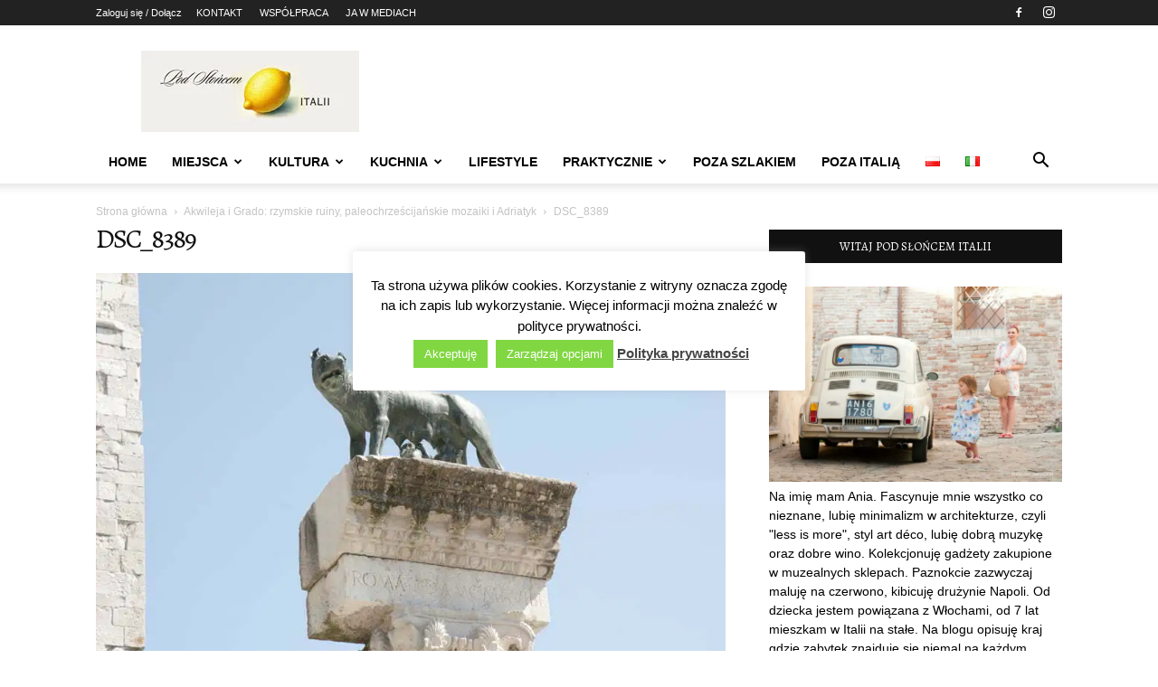

--- FILE ---
content_type: text/html; charset=UTF-8
request_url: https://podsloncemitalii.pl/friuli-wenecja-julijska/akwileja-i-grado-rzymskie-ruiny-paleochrzescijanskie-mozaiki-i-adriatyk/attachment/dsc_8389/
body_size: 31361
content:
<!doctype html >
<!--[if IE 8]>    <html class="ie8" lang="en"> <![endif]-->
<!--[if IE 9]>    <html class="ie9" lang="en"> <![endif]-->
<!--[if gt IE 8]><!--> <html lang="pl-PL"> <!--<![endif]-->
<head>
    <title>DSC_8389 - Pod Słońcem Italii</title>
    <meta charset="UTF-8" />
    <meta name="viewport" content="width=device-width, initial-scale=1.0">
    <link rel="pingback" href="https://podsloncemitalii.pl/xmlrpc.php" />
    <meta name='robots' content='index, follow, max-image-preview:large, max-snippet:-1, max-video-preview:-1' />
<link rel="icon" type="image/png" href="https://podsloncemitalii.pl/wp-content/uploads/2025/03/logo-3-3-1-480x640.jpg"><script>window._wca = window._wca || [];</script>

	<!-- This site is optimized with the Yoast SEO plugin v26.7 - https://yoast.com/wordpress/plugins/seo/ -->
	<link rel="canonical" href="https://podsloncemitalii.pl/wp-content/uploads/2017/09/DSC_8389.jpg" />
	<meta property="og:locale" content="pl_PL" />
	<meta property="og:type" content="article" />
	<meta property="og:title" content="DSC_8389 - Pod Słońcem Italii" />
	<meta property="og:url" content="https://podsloncemitalii.pl/wp-content/uploads/2017/09/DSC_8389.jpg" />
	<meta property="og:site_name" content="Pod Słońcem Italii" />
	<meta property="article:publisher" content="https://www.facebook.com/Podsloncemitalii/" />
	<meta property="og:image" content="https://podsloncemitalii.pl/friuli-wenecja-julijska/akwileja-i-grado-rzymskie-ruiny-paleochrzescijanskie-mozaiki-i-adriatyk/attachment/dsc_8389" />
	<meta property="og:image:width" content="850" />
	<meta property="og:image:height" content="565" />
	<meta property="og:image:type" content="image/jpeg" />
	<meta name="twitter:card" content="summary_large_image" />
	<meta name="twitter:site" content="@PodSloncemItali" />
	<script type="application/ld+json" class="yoast-schema-graph">{"@context":"https://schema.org","@graph":[{"@type":"AdvertiserContentArticle","@id":"https://podsloncemitalii.pl/wp-content/uploads/2017/09/DSC_8389.jpg#article","isPartOf":{"@id":"https://podsloncemitalii.pl/wp-content/uploads/2017/09/DSC_8389.jpg"},"author":{"name":"Ania","@id":"https://podsloncemitalii.pl/#/schema/person/1a6d52eedd6df86b09571b93372eafed"},"headline":"DSC_8389","datePublished":"2017-09-07T11:31:27+00:00","mainEntityOfPage":{"@id":"https://podsloncemitalii.pl/wp-content/uploads/2017/09/DSC_8389.jpg"},"wordCount":1,"commentCount":0,"publisher":{"@id":"https://podsloncemitalii.pl/#/schema/person/1a6d52eedd6df86b09571b93372eafed"},"image":{"@id":"https://podsloncemitalii.pl/wp-content/uploads/2017/09/DSC_8389.jpg#primaryimage"},"thumbnailUrl":"https://i0.wp.com/podsloncemitalii.pl/wp-content/uploads/2017/09/DSC_8389.jpg?fit=850%2C565&ssl=1","inLanguage":"pl-PL","potentialAction":[{"@type":"CommentAction","name":"Comment","target":["https://podsloncemitalii.pl/wp-content/uploads/2017/09/DSC_8389.jpg#respond"]}]},{"@type":"WebPage","@id":"https://podsloncemitalii.pl/wp-content/uploads/2017/09/DSC_8389.jpg","url":"https://podsloncemitalii.pl/wp-content/uploads/2017/09/DSC_8389.jpg","name":"DSC_8389 - Pod Słońcem Italii","isPartOf":{"@id":"https://podsloncemitalii.pl/#website"},"primaryImageOfPage":{"@id":"https://podsloncemitalii.pl/wp-content/uploads/2017/09/DSC_8389.jpg#primaryimage"},"image":{"@id":"https://podsloncemitalii.pl/wp-content/uploads/2017/09/DSC_8389.jpg#primaryimage"},"thumbnailUrl":"https://i0.wp.com/podsloncemitalii.pl/wp-content/uploads/2017/09/DSC_8389.jpg?fit=850%2C565&ssl=1","datePublished":"2017-09-07T11:31:27+00:00","breadcrumb":{"@id":"https://podsloncemitalii.pl/wp-content/uploads/2017/09/DSC_8389.jpg#breadcrumb"},"inLanguage":"pl-PL","potentialAction":[{"@type":"ReadAction","target":["https://podsloncemitalii.pl/wp-content/uploads/2017/09/DSC_8389.jpg"]}]},{"@type":"ImageObject","inLanguage":"pl-PL","@id":"https://podsloncemitalii.pl/wp-content/uploads/2017/09/DSC_8389.jpg#primaryimage","url":"https://i0.wp.com/podsloncemitalii.pl/wp-content/uploads/2017/09/DSC_8389.jpg?fit=850%2C565&ssl=1","contentUrl":"https://i0.wp.com/podsloncemitalii.pl/wp-content/uploads/2017/09/DSC_8389.jpg?fit=850%2C565&ssl=1"},{"@type":"BreadcrumbList","@id":"https://podsloncemitalii.pl/wp-content/uploads/2017/09/DSC_8389.jpg#breadcrumb","itemListElement":[{"@type":"ListItem","position":1,"name":"Strona główna","item":"https://podsloncemitalii.pl/"},{"@type":"ListItem","position":2,"name":"Akwileja i Grado: rzymskie ruiny, paleochrześcijańskie mozaiki i Adriatyk","item":"https://podsloncemitalii.pl/friuli-wenecja-julijska/akwileja-i-grado-rzymskie-ruiny-paleochrzescijanskie-mozaiki-i-adriatyk/"},{"@type":"ListItem","position":3,"name":"DSC_8389"}]},{"@type":"WebSite","@id":"https://podsloncemitalii.pl/#website","url":"https://podsloncemitalii.pl/","name":"Pod Słońcem Italii","description":"Włochy: podróże, sztuka, smaki.","publisher":{"@id":"https://podsloncemitalii.pl/#/schema/person/1a6d52eedd6df86b09571b93372eafed"},"potentialAction":[{"@type":"SearchAction","target":{"@type":"EntryPoint","urlTemplate":"https://podsloncemitalii.pl/?s={search_term_string}"},"query-input":{"@type":"PropertyValueSpecification","valueRequired":true,"valueName":"search_term_string"}}],"inLanguage":"pl-PL"},{"@type":["Person","Organization"],"@id":"https://podsloncemitalii.pl/#/schema/person/1a6d52eedd6df86b09571b93372eafed","name":"Ania","image":{"@type":"ImageObject","inLanguage":"pl-PL","@id":"https://podsloncemitalii.pl/#/schema/person/image/","url":"https://i0.wp.com/podsloncemitalii.pl/wp-content/uploads/2022/10/nuovo-logo-FB.jpg?fit=449%2C449&ssl=1","contentUrl":"https://i0.wp.com/podsloncemitalii.pl/wp-content/uploads/2022/10/nuovo-logo-FB.jpg?fit=449%2C449&ssl=1","width":449,"height":449,"caption":"Ania"},"logo":{"@id":"https://podsloncemitalii.pl/#/schema/person/image/"},"description":"Mama archeolog. Opowiadam o moim życiu w Italii toczącym się między kawą, klimatycznymi zaułkami wiosek położonych nad jeziorem Como, alpejskimi szlakami i wielkomiejskim klimatem Mediolanu, ale i chaosem związanym z przebywaniem wśród Włochów. Z przyjemnością recenzuję książki, opisuje impresje z podróży i dzielę się przepisami pozyskanymi od przyjaciół, a kiedy trzeba, nie boję się ponarzekać na Belpaese.","sameAs":["https://podsloncemitalii.pl/","https://www.facebook.com/Podsloncemitalii/","https://www.instagram.com/podsloncemitaliiblog/"]}]}</script>
	<!-- / Yoast SEO plugin. -->


<link rel='dns-prefetch' href='//stats.wp.com' />
<link rel='dns-prefetch' href='//platform-api.sharethis.com' />
<link rel='preconnect' href='//i0.wp.com' />
<link rel='preconnect' href='//c0.wp.com' />
<link rel="alternate" type="application/rss+xml" title="Pod Słońcem Italii &raquo; Kanał z wpisami" href="https://podsloncemitalii.pl/feed/" />
<link rel="alternate" type="application/rss+xml" title="Pod Słońcem Italii &raquo; Kanał z komentarzami" href="https://podsloncemitalii.pl/comments/feed/" />
<link rel="alternate" type="application/rss+xml" title="Pod Słońcem Italii &raquo; DSC_8389 Kanał z komentarzami" href="https://podsloncemitalii.pl/friuli-wenecja-julijska/akwileja-i-grado-rzymskie-ruiny-paleochrzescijanskie-mozaiki-i-adriatyk/attachment/dsc_8389/feed/" />
<link rel="alternate" title="oEmbed (JSON)" type="application/json+oembed" href="https://podsloncemitalii.pl/wp-json/oembed/1.0/embed?url=https%3A%2F%2Fpodsloncemitalii.pl%2Ffriuli-wenecja-julijska%2Fakwileja-i-grado-rzymskie-ruiny-paleochrzescijanskie-mozaiki-i-adriatyk%2Fattachment%2Fdsc_8389%2F&#038;lang=pl" />
<link rel="alternate" title="oEmbed (XML)" type="text/xml+oembed" href="https://podsloncemitalii.pl/wp-json/oembed/1.0/embed?url=https%3A%2F%2Fpodsloncemitalii.pl%2Ffriuli-wenecja-julijska%2Fakwileja-i-grado-rzymskie-ruiny-paleochrzescijanskie-mozaiki-i-adriatyk%2Fattachment%2Fdsc_8389%2F&#038;format=xml&#038;lang=pl" />
<!-- podsloncemitalii.pl is managing ads with Advanced Ads 2.0.16 – https://wpadvancedads.com/ --><script id="podsl-ready">
			window.advanced_ads_ready=function(e,a){a=a||"complete";var d=function(e){return"interactive"===a?"loading"!==e:"complete"===e};d(document.readyState)?e():document.addEventListener("readystatechange",(function(a){d(a.target.readyState)&&e()}),{once:"interactive"===a})},window.advanced_ads_ready_queue=window.advanced_ads_ready_queue||[];		</script>
		<style id='wp-img-auto-sizes-contain-inline-css' type='text/css'>
img:is([sizes=auto i],[sizes^="auto," i]){contain-intrinsic-size:3000px 1500px}
/*# sourceURL=wp-img-auto-sizes-contain-inline-css */
</style>

<style id='wp-emoji-styles-inline-css' type='text/css'>

	img.wp-smiley, img.emoji {
		display: inline !important;
		border: none !important;
		box-shadow: none !important;
		height: 1em !important;
		width: 1em !important;
		margin: 0 0.07em !important;
		vertical-align: -0.1em !important;
		background: none !important;
		padding: 0 !important;
	}
/*# sourceURL=wp-emoji-styles-inline-css */
</style>
<style id='classic-theme-styles-inline-css' type='text/css'>
/*! This file is auto-generated */
.wp-block-button__link{color:#fff;background-color:#32373c;border-radius:9999px;box-shadow:none;text-decoration:none;padding:calc(.667em + 2px) calc(1.333em + 2px);font-size:1.125em}.wp-block-file__button{background:#32373c;color:#fff;text-decoration:none}
/*# sourceURL=/wp-includes/css/classic-themes.min.css */
</style>
<style id='age-gate-custom-inline-css' type='text/css'>
:root{--ag-background-color: rgba(0,0,0,1);--ag-background-image-position: center center;--ag-background-image-opacity: 1;--ag-form-background: rgba(255,255,255,1);--ag-text-color: #000000;--ag-blur: 5px;}
/*# sourceURL=age-gate-custom-inline-css */
</style>
<link data-optimized="1" rel='stylesheet' id='age-gate-css' href='https://podsloncemitalii.pl/wp-content/litespeed/css/758e5bf33a39912f185f19f73b03a533.css?ver=fbc9f' type='text/css' media='all' />
<style id='age-gate-options-inline-css' type='text/css'>
:root{--ag-background-color: rgba(0,0,0,1);--ag-background-image-position: center center;--ag-background-image-opacity: 1;--ag-form-background: rgba(255,255,255,1);--ag-text-color: #000000;--ag-blur: 5px;}
/*# sourceURL=age-gate-options-inline-css */
</style>
<link data-optimized="1" rel='stylesheet' id='contact-form-7-css' href='https://podsloncemitalii.pl/wp-content/litespeed/css/ec8cfaff8c92bea70bb048b057d7129c.css?ver=a58d7' type='text/css' media='all' />
<link data-optimized="1" rel='stylesheet' id='cookie-law-info-css' href='https://podsloncemitalii.pl/wp-content/litespeed/css/dc41611b0ca02102d09ac8e413f12aae.css?ver=61d25' type='text/css' media='all' />
<link data-optimized="1" rel='stylesheet' id='cookie-law-info-gdpr-css' href='https://podsloncemitalii.pl/wp-content/litespeed/css/4ee4befdad1d22844f507b33d952ab90.css?ver=82fe2' type='text/css' media='all' />
<link rel='stylesheet' id='woocommerce-layout-css' href='https://c0.wp.com/p/woocommerce/10.4.3/assets/css/woocommerce-layout.css' type='text/css' media='all' />
<style id='woocommerce-layout-inline-css' type='text/css'>

	.infinite-scroll .woocommerce-pagination {
		display: none;
	}
/*# sourceURL=woocommerce-layout-inline-css */
</style>
<link rel='stylesheet' id='woocommerce-smallscreen-css' href='https://c0.wp.com/p/woocommerce/10.4.3/assets/css/woocommerce-smallscreen.css' type='text/css' media='only screen and (max-width: 768px)' />
<link rel='stylesheet' id='woocommerce-general-css' href='https://c0.wp.com/p/woocommerce/10.4.3/assets/css/woocommerce.css' type='text/css' media='all' />
<style id='woocommerce-inline-inline-css' type='text/css'>
.woocommerce form .form-row .required { visibility: visible; }
/*# sourceURL=woocommerce-inline-inline-css */
</style>
<link data-optimized="1" rel='stylesheet' id='td-plugin-multi-purpose-css' href='https://podsloncemitalii.pl/wp-content/litespeed/css/53311937a49a84ebd51203f8c22ae347.css?ver=7e970' type='text/css' media='all' />
<link data-optimized="1" rel='stylesheet' id='td-theme-css' href='https://podsloncemitalii.pl/wp-content/litespeed/css/70354809bec9ab083b7b8f9b666702c0.css?ver=d7a34' type='text/css' media='all' />
<style id='td-theme-inline-css' type='text/css'>@media (max-width:767px){.td-header-desktop-wrap{display:none}}@media (min-width:767px){.td-header-mobile-wrap{display:none}}</style>
<link data-optimized="1" rel='stylesheet' id='td-theme-woo-css' href='https://podsloncemitalii.pl/wp-content/litespeed/css/b219acc56dd48c50a9c5d27285b1d0cf.css?ver=e27e3' type='text/css' media='all' />
<link data-optimized="1" rel='stylesheet' id='td-legacy-framework-front-style-css' href='https://podsloncemitalii.pl/wp-content/litespeed/css/80e9604323cb8dfee43e594286b2941d.css?ver=f9ec2' type='text/css' media='all' />
<link data-optimized="1" rel='stylesheet' id='td-legacy-framework-woo-style-css' href='https://podsloncemitalii.pl/wp-content/litespeed/css/dc033b9013684363fb5c5a1a729955ca.css?ver=df91a' type='text/css' media='all' />
<link data-optimized="1" rel='stylesheet' id='td-standard-pack-framework-front-style-css' href='https://podsloncemitalii.pl/wp-content/litespeed/css/36a74cb7098ee500922fad519da97c22.css?ver=91d1d' type='text/css' media='all' />
<link data-optimized="1" rel='stylesheet' id='tdb_style_cloud_templates_front-css' href='https://podsloncemitalii.pl/wp-content/litespeed/css/6f13798f973e65e2609fac1541f891a3.css?ver=768e5' type='text/css' media='all' />
<script type="text/javascript" src="https://c0.wp.com/c/6.9/wp-includes/js/jquery/jquery.min.js" id="jquery-core-js"></script>
<script type="text/javascript" src="https://c0.wp.com/c/6.9/wp-includes/js/jquery/jquery-migrate.min.js" id="jquery-migrate-js"></script>
<script type="text/javascript" id="cookie-law-info-js-extra">
/* <![CDATA[ */
var Cli_Data = {"nn_cookie_ids":[],"cookielist":[],"non_necessary_cookies":[],"ccpaEnabled":"","ccpaRegionBased":"","ccpaBarEnabled":"","strictlyEnabled":["necessary","obligatoire"],"ccpaType":"gdpr","js_blocking":"","custom_integration":"","triggerDomRefresh":"","secure_cookies":""};
var cli_cookiebar_settings = {"animate_speed_hide":"500","animate_speed_show":"500","background":"#fff","border":"#444","border_on":"","button_1_button_colour":"#81d742","button_1_button_hover":"#67ac35","button_1_link_colour":"#fff","button_1_as_button":"1","button_1_new_win":"","button_2_button_colour":"#333","button_2_button_hover":"#292929","button_2_link_colour":"#444","button_2_as_button":"","button_2_hidebar":"1","button_3_button_colour":"#000","button_3_button_hover":"#000000","button_3_link_colour":"#fff","button_3_as_button":"1","button_3_new_win":"","button_4_button_colour":"#81d742","button_4_button_hover":"#67ac35","button_4_link_colour":"#fff","button_4_as_button":"1","button_7_button_colour":"#61a229","button_7_button_hover":"#4e8221","button_7_link_colour":"#fff","button_7_as_button":"1","button_7_new_win":"","font_family":"inherit","header_fix":"","notify_animate_hide":"1","notify_animate_show":"","notify_div_id":"#cookie-law-info-bar","notify_position_horizontal":"right","notify_position_vertical":"bottom","scroll_close":"","scroll_close_reload":"","accept_close_reload":"","reject_close_reload":"","showagain_tab":"1","showagain_background":"#fff","showagain_border":"#000","showagain_div_id":"#cookie-law-info-again","showagain_x_position":"100px","text":"#000000","show_once_yn":"","show_once":"10000","logging_on":"","as_popup":"","popup_overlay":"","bar_heading_text":"","cookie_bar_as":"popup","popup_showagain_position":"bottom-right","widget_position":"left"};
var log_object = {"ajax_url":"https://podsloncemitalii.pl/wp-admin/admin-ajax.php"};
//# sourceURL=cookie-law-info-js-extra
/* ]]> */
</script>
<script data-optimized="1" type="text/javascript" src="https://podsloncemitalii.pl/wp-content/litespeed/js/5640b59a1f542e971b6dd7b64c3366e8.js?ver=0b672" id="cookie-law-info-js"></script>
<script type="text/javascript" src="https://c0.wp.com/p/woocommerce/10.4.3/assets/js/jquery-blockui/jquery.blockUI.min.js" id="wc-jquery-blockui-js" defer="defer" data-wp-strategy="defer"></script>
<script type="text/javascript" id="wc-add-to-cart-js-extra">
/* <![CDATA[ */
var wc_add_to_cart_params = {"ajax_url":"/wp-admin/admin-ajax.php","wc_ajax_url":"/?wc-ajax=%%endpoint%%","i18n_view_cart":"Zobacz koszyk","cart_url":"https://podsloncemitalii.pl","is_cart":"","cart_redirect_after_add":"no"};
//# sourceURL=wc-add-to-cart-js-extra
/* ]]> */
</script>
<script type="text/javascript" src="https://c0.wp.com/p/woocommerce/10.4.3/assets/js/frontend/add-to-cart.min.js" id="wc-add-to-cart-js" defer="defer" data-wp-strategy="defer"></script>
<script type="text/javascript" src="https://c0.wp.com/p/woocommerce/10.4.3/assets/js/js-cookie/js.cookie.min.js" id="wc-js-cookie-js" defer="defer" data-wp-strategy="defer"></script>
<script type="text/javascript" id="woocommerce-js-extra">
/* <![CDATA[ */
var woocommerce_params = {"ajax_url":"/wp-admin/admin-ajax.php","wc_ajax_url":"/?wc-ajax=%%endpoint%%","i18n_password_show":"Poka\u017c has\u0142o","i18n_password_hide":"Ukryj has\u0142o"};
//# sourceURL=woocommerce-js-extra
/* ]]> */
</script>
<script type="text/javascript" src="https://c0.wp.com/p/woocommerce/10.4.3/assets/js/frontend/woocommerce.min.js" id="woocommerce-js" defer="defer" data-wp-strategy="defer"></script>
<script type="text/javascript" src="https://stats.wp.com/s-202604.js" id="woocommerce-analytics-js" defer="defer" data-wp-strategy="defer"></script>
<script type="text/javascript" src="//platform-api.sharethis.com/js/sharethis.js#source=googleanalytics-wordpress#product=ga&amp;property=58d8207ba1c5fb00126d1f4e" id="googleanalytics-platform-sharethis-js"></script>
<link rel="https://api.w.org/" href="https://podsloncemitalii.pl/wp-json/" /><link rel="alternate" title="JSON" type="application/json" href="https://podsloncemitalii.pl/wp-json/wp/v2/media/13691" /><link rel="EditURI" type="application/rsd+xml" title="RSD" href="https://podsloncemitalii.pl/xmlrpc.php?rsd" />
<meta name="generator" content="WordPress 6.9" />
<meta name="generator" content="WooCommerce 10.4.3" />
<link rel='shortlink' href='https://podsloncemitalii.pl/?p=13691' />
<style>
		#category-posts-2-internal ul {padding: 0;}
#category-posts-2-internal .cat-post-item img {max-width: initial; max-height: initial; margin: initial;}
#category-posts-2-internal .cat-post-author {margin-bottom: 0;}
#category-posts-2-internal .cat-post-thumbnail {margin: 5px 10px 5px 0;}
#category-posts-2-internal .cat-post-item:before {content: ""; clear: both;}
#category-posts-2-internal .cat-post-excerpt-more {display: inline-block;}
#category-posts-2-internal .cat-post-item {list-style: none; margin: 3px 0 10px; padding: 3px 0;}
#category-posts-2-internal .cat-post-current .cat-post-title {font-weight: bold; text-transform: uppercase;}
#category-posts-2-internal [class*=cat-post-tax] {font-size: 0.85em;}
#category-posts-2-internal [class*=cat-post-tax] * {display:inline-block;}
#category-posts-2-internal .cat-post-item:after {content: ""; display: table;	clear: both;}
#category-posts-2-internal .cat-post-item .cat-post-title {overflow: hidden;text-overflow: ellipsis;white-space: initial;display: -webkit-box;-webkit-line-clamp: 2;-webkit-box-orient: vertical;padding-bottom: 0 !important;}
#category-posts-2-internal .cat-post-item:after {content: ""; display: table;	clear: both;}
#category-posts-2-internal .cat-post-thumbnail {display:block; float:left; margin:5px 10px 5px 0;}
#category-posts-2-internal .cat-post-crop {overflow:hidden;display:block;}
#category-posts-2-internal p {margin:5px 0 0 0}
#category-posts-2-internal li > div {margin:5px 0 0 0; clear:both;}
#category-posts-2-internal .dashicons {vertical-align:middle;}
#category-posts-2-internal .cat-post-thumbnail .cat-post-crop img {height: 140px;}
#category-posts-2-internal .cat-post-thumbnail .cat-post-crop img {width: 180px;}
#category-posts-2-internal .cat-post-thumbnail .cat-post-crop img {object-fit: cover; max-width: 100%; display: block;}
#category-posts-2-internal .cat-post-thumbnail .cat-post-crop-not-supported img {width: 100%;}
#category-posts-2-internal .cat-post-thumbnail {max-width:100%;}
#category-posts-2-internal .cat-post-item img {margin: initial;}
@font-face {
font-family: 'cat_post';
src: url('https://podsloncemitalii.pl/wp-content/plugins/category-posts/icons/font/cat_post.eot?58348147');
src: url('https://podsloncemitalii.pl/wp-content/plugins/category-posts/icons/font/cat_post.eot?58348147#iefix') format('embedded-opentype'),
	   url('https://podsloncemitalii.pl/wp-content/plugins/category-posts/icons/font/cat_post.woff2?58348147') format('woff2'),
	   url('https://podsloncemitalii.pl/wp-content/plugins/category-posts/icons/font/cat_post.woff?58348147') format('woff'),
	   url('https://podsloncemitalii.pl/wp-content/plugins/category-posts/icons/font/cat_post.ttf?58348147') format('truetype');
 font-weight: normal;
 font-style: normal;
}

#category-posts-3-internal ul {padding: 0;}
#category-posts-3-internal .cat-post-item img {max-width: initial; max-height: initial; margin: initial;}
#category-posts-3-internal .cat-post-author {margin-bottom: 0;}
#category-posts-3-internal .cat-post-thumbnail {margin: 5px 10px 5px 0;}
#category-posts-3-internal .cat-post-item:before {content: ""; clear: both;}
#category-posts-3-internal .cat-post-excerpt-more {display: inline-block;}
#category-posts-3-internal .cat-post-item {list-style: none; margin: 3px 0 10px; padding: 3px 0;}
#category-posts-3-internal .cat-post-current .cat-post-title {font-weight: bold; text-transform: uppercase;}
#category-posts-3-internal [class*=cat-post-tax] {font-size: 0.85em;}
#category-posts-3-internal [class*=cat-post-tax] * {display:inline-block;}
#category-posts-3-internal .cat-post-item:after {content: ""; display: table;	clear: both;}
#category-posts-3-internal .cat-post-item .cat-post-title {overflow: hidden;text-overflow: ellipsis;white-space: initial;display: -webkit-box;-webkit-line-clamp: 2;-webkit-box-orient: vertical;padding-bottom: 0 !important;}
#category-posts-3-internal .cat-post-thumbnail span {position:relative; display:inline-block;}
#category-posts-3-internal .cat-post-format:after {font-family: "cat_post"; position:absolute; color:#FFFFFF; font-size:64px; line-height: 1; top:10%; left:10%;}
#category-posts-3-internal .cat-post-format-aside:after { content: '\f0f6'; }
#category-posts-3-internal .cat-post-format-chat:after { content: '\e802'; }
#category-posts-3-internal .cat-post-format-gallery:after { content: '\e805'; }
#category-posts-3-internal .cat-post-format-link:after { content: '\e809'; }
#category-posts-3-internal .cat-post-format-image:after { content: '\e800'; }
#category-posts-3-internal .cat-post-format-quote:after { content: '\f10d'; }
#category-posts-3-internal .cat-post-format-status:after { content: '\e80a'; }
#category-posts-3-internal .cat-post-format-video:after { content: '\e801'; }
#category-posts-3-internal .cat-post-format-audio:after { content: '\e803'; }
#category-posts-3-internal .cat-post-item:after {content: ""; display: table;	clear: both;}
#category-posts-3-internal .cat-post-thumbnail {display:block; float:left; margin:5px 10px 5px 0;}
#category-posts-3-internal .cat-post-crop {overflow:hidden;display:block;}
#category-posts-3-internal p {margin:5px 0 0 0}
#category-posts-3-internal li > div {margin:5px 0 0 0; clear:both;}
#category-posts-3-internal .dashicons {vertical-align:middle;}
#category-posts-3-internal .cat-post-thumbnail .cat-post-crop img {height: 100px;}
#category-posts-3-internal .cat-post-thumbnail .cat-post-crop img {width: 100px;}
#category-posts-3-internal .cat-post-thumbnail .cat-post-crop img {object-fit: cover; max-width: 100%; display: block;}
#category-posts-3-internal .cat-post-thumbnail .cat-post-crop-not-supported img {width: 100%;}
#category-posts-3-internal .cat-post-thumbnail {max-width:100%;}
#category-posts-3-internal .cat-post-item img {margin: initial;}
</style>
			<link rel="preconnect" href="https://fonts.googleapis.com">
	<link rel="preconnect" href="https://fonts.gstatic.com">
	<link href='https://fonts.googleapis.com/css2?display=swap&family=Alegreya+SC' rel='stylesheet'><style> .entry-footer .posted-on{ display:none !important; } </style><style> .entry-meta .entry-date{ display:none !important; } </style><style> .entry-meta .date{ display:none !important; } </style>	<style>img#wpstats{display:none}</style>
		    <script>
        window.tdb_global_vars = {"wpRestUrl":"https:\/\/podsloncemitalii.pl\/wp-json\/","permalinkStructure":"\/%category%\/%postname%\/"};
        window.tdb_p_autoload_vars = {"isAjax":false,"isAdminBarShowing":false,"autoloadStatus":"off","origPostEditUrl":null};
    </script>
    
    <style id="tdb-global-colors">:root{--accent-color:#fff}</style>

    
		<noscript><style>.woocommerce-product-gallery{ opacity: 1 !important; }</style></noscript>
	<script>
(function() {
	(function (i, s, o, g, r, a, m) {
		i['GoogleAnalyticsObject'] = r;
		i[r] = i[r] || function () {
				(i[r].q = i[r].q || []).push(arguments)
			}, i[r].l = 1 * new Date();
		a = s.createElement(o),
			m = s.getElementsByTagName(o)[0];
		a.async = 1;
		a.src = g;
		m.parentNode.insertBefore(a, m)
	})(window, document, 'script', 'https://google-analytics.com/analytics.js', 'ga');

	ga('create', 'UA-60912728-1', 'auto');
			ga('send', 'pageview');
	})();
</script>

<!-- JS generated by theme -->

<script type="text/javascript" id="td-generated-header-js">
    
    

	    var tdBlocksArray = []; //here we store all the items for the current page

	    // td_block class - each ajax block uses a object of this class for requests
	    function tdBlock() {
		    this.id = '';
		    this.block_type = 1; //block type id (1-234 etc)
		    this.atts = '';
		    this.td_column_number = '';
		    this.td_current_page = 1; //
		    this.post_count = 0; //from wp
		    this.found_posts = 0; //from wp
		    this.max_num_pages = 0; //from wp
		    this.td_filter_value = ''; //current live filter value
		    this.is_ajax_running = false;
		    this.td_user_action = ''; // load more or infinite loader (used by the animation)
		    this.header_color = '';
		    this.ajax_pagination_infinite_stop = ''; //show load more at page x
	    }

        // td_js_generator - mini detector
        ( function () {
            var htmlTag = document.getElementsByTagName("html")[0];

	        if ( navigator.userAgent.indexOf("MSIE 10.0") > -1 ) {
                htmlTag.className += ' ie10';
            }

            if ( !!navigator.userAgent.match(/Trident.*rv\:11\./) ) {
                htmlTag.className += ' ie11';
            }

	        if ( navigator.userAgent.indexOf("Edge") > -1 ) {
                htmlTag.className += ' ieEdge';
            }

            if ( /(iPad|iPhone|iPod)/g.test(navigator.userAgent) ) {
                htmlTag.className += ' td-md-is-ios';
            }

            var user_agent = navigator.userAgent.toLowerCase();
            if ( user_agent.indexOf("android") > -1 ) {
                htmlTag.className += ' td-md-is-android';
            }

            if ( -1 !== navigator.userAgent.indexOf('Mac OS X')  ) {
                htmlTag.className += ' td-md-is-os-x';
            }

            if ( /chrom(e|ium)/.test(navigator.userAgent.toLowerCase()) ) {
               htmlTag.className += ' td-md-is-chrome';
            }

            if ( -1 !== navigator.userAgent.indexOf('Firefox') ) {
                htmlTag.className += ' td-md-is-firefox';
            }

            if ( -1 !== navigator.userAgent.indexOf('Safari') && -1 === navigator.userAgent.indexOf('Chrome') ) {
                htmlTag.className += ' td-md-is-safari';
            }

            if( -1 !== navigator.userAgent.indexOf('IEMobile') ){
                htmlTag.className += ' td-md-is-iemobile';
            }

        })();

        var tdLocalCache = {};

        ( function () {
            "use strict";

            tdLocalCache = {
                data: {},
                remove: function (resource_id) {
                    delete tdLocalCache.data[resource_id];
                },
                exist: function (resource_id) {
                    return tdLocalCache.data.hasOwnProperty(resource_id) && tdLocalCache.data[resource_id] !== null;
                },
                get: function (resource_id) {
                    return tdLocalCache.data[resource_id];
                },
                set: function (resource_id, cachedData) {
                    tdLocalCache.remove(resource_id);
                    tdLocalCache.data[resource_id] = cachedData;
                }
            };
        })();

    
    
var td_viewport_interval_list=[{"limitBottom":767,"sidebarWidth":228},{"limitBottom":1018,"sidebarWidth":300},{"limitBottom":1140,"sidebarWidth":324}];
var td_animation_stack_effect="type0";
var tds_animation_stack=true;
var td_animation_stack_specific_selectors=".entry-thumb, img, .td-lazy-img";
var td_animation_stack_general_selectors=".td-animation-stack img, .td-animation-stack .entry-thumb, .post img, .td-animation-stack .td-lazy-img";
var tdc_is_installed="yes";
var tdc_domain_active=false;
var td_ajax_url="https:\/\/podsloncemitalii.pl\/wp-admin\/admin-ajax.php?td_theme_name=Newspaper&v=12.7.3";
var td_get_template_directory_uri="https:\/\/podsloncemitalii.pl\/wp-content\/plugins\/td-composer\/legacy\/common";
var tds_snap_menu="";
var tds_logo_on_sticky="";
var tds_header_style="";
var td_please_wait="Prosz\u0119 czeka\u0107 ...";
var td_email_user_pass_incorrect="U\u017cytkownik lub has\u0142o niepoprawne!";
var td_email_user_incorrect="E-mail lub nazwa u\u017cytkownika jest niepoprawna!";
var td_email_incorrect="E-mail niepoprawny!";
var td_user_incorrect="Username incorrect!";
var td_email_user_empty="Email or username empty!";
var td_pass_empty="Pass empty!";
var td_pass_pattern_incorrect="Invalid Pass Pattern!";
var td_retype_pass_incorrect="Retyped Pass incorrect!";
var tds_more_articles_on_post_enable="";
var tds_more_articles_on_post_time_to_wait="";
var tds_more_articles_on_post_pages_distance_from_top=0;
var tds_captcha="";
var tds_theme_color_site_wide="#4db2ec";
var tds_smart_sidebar="";
var tdThemeName="Newspaper";
var tdThemeNameWl="Newspaper";
var td_magnific_popup_translation_tPrev="Poprzedni (Strza\u0142ka w lewo)";
var td_magnific_popup_translation_tNext="Nast\u0119pny (Strza\u0142ka w prawo)";
var td_magnific_popup_translation_tCounter="%curr% z %total%";
var td_magnific_popup_translation_ajax_tError="Zawarto\u015b\u0107 z %url% nie mo\u017ce by\u0107 za\u0142adowana.";
var td_magnific_popup_translation_image_tError="Obraz #%curr% nie mo\u017ce by\u0107 za\u0142adowany.";
var tdBlockNonce="ab933b8820";
var tdMobileMenu="enabled";
var tdMobileSearch="enabled";
var tdDateNamesI18n={"month_names":["stycze\u0144","luty","marzec","kwiecie\u0144","maj","czerwiec","lipiec","sierpie\u0144","wrzesie\u0144","pa\u017adziernik","listopad","grudzie\u0144"],"month_names_short":["sty","lut","mar","kwi","maj","cze","lip","sie","wrz","pa\u017a","lis","gru"],"day_names":["niedziela","poniedzia\u0142ek","wtorek","\u015broda","czwartek","pi\u0105tek","sobota"],"day_names_short":["niedz.","pon.","wt.","\u015br.","czw.","pt.","sob."]};
var tdb_modal_confirm="Ratowa\u0107";
var tdb_modal_cancel="Anulowa\u0107";
var tdb_modal_confirm_alt="Tak";
var tdb_modal_cancel_alt="NIE";
var td_deploy_mode="deploy";
var td_ad_background_click_link="";
var td_ad_background_click_target="";
</script>


<!-- Header style compiled by theme -->

<style>:root{--td_excl_label:'EKSKLUZYWNY'}:root{--td_excl_label:'EKSKLUZYWNY'}</style>

<script  async src="https://pagead2.googlesyndication.com/pagead/js/adsbygoogle.js?client=ca-pub-5631078053752454" crossorigin="anonymous"></script>


<script type="application/ld+json">
    {
        "@context": "https://schema.org",
        "@type": "BreadcrumbList",
        "itemListElement": [
            {
                "@type": "ListItem",
                "position": 1,
                "item": {
                    "@type": "WebSite",
                    "@id": "https://podsloncemitalii.pl/",
                    "name": "Strona główna"
                }
            },
            {
                "@type": "ListItem",
                "position": 2,
                    "item": {
                    "@type": "WebPage",
                    "@id": "https://podsloncemitalii.pl/friuli-wenecja-julijska/akwileja-i-grado-rzymskie-ruiny-paleochrzescijanskie-mozaiki-i-adriatyk/",
                    "name": "Akwileja i Grado: rzymskie ruiny, paleochrześcijańskie mozaiki i Adriatyk"
                }
            }
            ,{
                "@type": "ListItem",
                "position": 3,
                    "item": {
                    "@type": "WebPage",
                    "@id": "",
                    "name": "DSC_8389"                                
                }
            }    
        ]
    }
</script>
<link rel="icon" href="https://i0.wp.com/podsloncemitalii.pl/wp-content/uploads/2025/03/cropped-logo-3-3-1.jpg?fit=32%2C32&#038;ssl=1" sizes="32x32" />
<link rel="icon" href="https://i0.wp.com/podsloncemitalii.pl/wp-content/uploads/2025/03/cropped-logo-3-3-1.jpg?fit=192%2C192&#038;ssl=1" sizes="192x192" />
<link rel="apple-touch-icon" href="https://i0.wp.com/podsloncemitalii.pl/wp-content/uploads/2025/03/cropped-logo-3-3-1.jpg?fit=180%2C180&#038;ssl=1" />
<meta name="msapplication-TileImage" content="https://i0.wp.com/podsloncemitalii.pl/wp-content/uploads/2025/03/cropped-logo-3-3-1.jpg?fit=270%2C270&#038;ssl=1" />

<!-- Button style compiled by theme -->

<style></style>

	<style id="egf-frontend-styles" type="text/css">
		p {background-color: #ffffff;} h1 {background-color: #ffffff;color: #000000;font-family: 'Alegreya SC', sans-serif;font-size: 34px;font-style: normal;font-weight: 400;letter-spacing: -2px;line-height: 1.1;text-decoration: none;text-transform: none;} h2 {font-family: 'Alegreya SC', sans-serif;font-style: normal;font-weight: 400;} h3 {} h4 {font-family: 'Alegreya SC', sans-serif;font-size: 23px;font-style: normal;font-weight: 400;line-height: 1.1;} h5 {font-family: 'Georgia', sans-serif;font-style: normal;font-weight: 400;} h6 {} 	</style>
		<style id="tdw-css-placeholder"></style><style id='global-styles-inline-css' type='text/css'>
:root{--wp--preset--aspect-ratio--square: 1;--wp--preset--aspect-ratio--4-3: 4/3;--wp--preset--aspect-ratio--3-4: 3/4;--wp--preset--aspect-ratio--3-2: 3/2;--wp--preset--aspect-ratio--2-3: 2/3;--wp--preset--aspect-ratio--16-9: 16/9;--wp--preset--aspect-ratio--9-16: 9/16;--wp--preset--color--black: #000000;--wp--preset--color--cyan-bluish-gray: #abb8c3;--wp--preset--color--white: #ffffff;--wp--preset--color--pale-pink: #f78da7;--wp--preset--color--vivid-red: #cf2e2e;--wp--preset--color--luminous-vivid-orange: #ff6900;--wp--preset--color--luminous-vivid-amber: #fcb900;--wp--preset--color--light-green-cyan: #7bdcb5;--wp--preset--color--vivid-green-cyan: #00d084;--wp--preset--color--pale-cyan-blue: #8ed1fc;--wp--preset--color--vivid-cyan-blue: #0693e3;--wp--preset--color--vivid-purple: #9b51e0;--wp--preset--gradient--vivid-cyan-blue-to-vivid-purple: linear-gradient(135deg,rgb(6,147,227) 0%,rgb(155,81,224) 100%);--wp--preset--gradient--light-green-cyan-to-vivid-green-cyan: linear-gradient(135deg,rgb(122,220,180) 0%,rgb(0,208,130) 100%);--wp--preset--gradient--luminous-vivid-amber-to-luminous-vivid-orange: linear-gradient(135deg,rgb(252,185,0) 0%,rgb(255,105,0) 100%);--wp--preset--gradient--luminous-vivid-orange-to-vivid-red: linear-gradient(135deg,rgb(255,105,0) 0%,rgb(207,46,46) 100%);--wp--preset--gradient--very-light-gray-to-cyan-bluish-gray: linear-gradient(135deg,rgb(238,238,238) 0%,rgb(169,184,195) 100%);--wp--preset--gradient--cool-to-warm-spectrum: linear-gradient(135deg,rgb(74,234,220) 0%,rgb(151,120,209) 20%,rgb(207,42,186) 40%,rgb(238,44,130) 60%,rgb(251,105,98) 80%,rgb(254,248,76) 100%);--wp--preset--gradient--blush-light-purple: linear-gradient(135deg,rgb(255,206,236) 0%,rgb(152,150,240) 100%);--wp--preset--gradient--blush-bordeaux: linear-gradient(135deg,rgb(254,205,165) 0%,rgb(254,45,45) 50%,rgb(107,0,62) 100%);--wp--preset--gradient--luminous-dusk: linear-gradient(135deg,rgb(255,203,112) 0%,rgb(199,81,192) 50%,rgb(65,88,208) 100%);--wp--preset--gradient--pale-ocean: linear-gradient(135deg,rgb(255,245,203) 0%,rgb(182,227,212) 50%,rgb(51,167,181) 100%);--wp--preset--gradient--electric-grass: linear-gradient(135deg,rgb(202,248,128) 0%,rgb(113,206,126) 100%);--wp--preset--gradient--midnight: linear-gradient(135deg,rgb(2,3,129) 0%,rgb(40,116,252) 100%);--wp--preset--font-size--small: 11px;--wp--preset--font-size--medium: 20px;--wp--preset--font-size--large: 32px;--wp--preset--font-size--x-large: 42px;--wp--preset--font-size--regular: 15px;--wp--preset--font-size--larger: 50px;--wp--preset--spacing--20: 0.44rem;--wp--preset--spacing--30: 0.67rem;--wp--preset--spacing--40: 1rem;--wp--preset--spacing--50: 1.5rem;--wp--preset--spacing--60: 2.25rem;--wp--preset--spacing--70: 3.38rem;--wp--preset--spacing--80: 5.06rem;--wp--preset--shadow--natural: 6px 6px 9px rgba(0, 0, 0, 0.2);--wp--preset--shadow--deep: 12px 12px 50px rgba(0, 0, 0, 0.4);--wp--preset--shadow--sharp: 6px 6px 0px rgba(0, 0, 0, 0.2);--wp--preset--shadow--outlined: 6px 6px 0px -3px rgb(255, 255, 255), 6px 6px rgb(0, 0, 0);--wp--preset--shadow--crisp: 6px 6px 0px rgb(0, 0, 0);}:where(.is-layout-flex){gap: 0.5em;}:where(.is-layout-grid){gap: 0.5em;}body .is-layout-flex{display: flex;}.is-layout-flex{flex-wrap: wrap;align-items: center;}.is-layout-flex > :is(*, div){margin: 0;}body .is-layout-grid{display: grid;}.is-layout-grid > :is(*, div){margin: 0;}:where(.wp-block-columns.is-layout-flex){gap: 2em;}:where(.wp-block-columns.is-layout-grid){gap: 2em;}:where(.wp-block-post-template.is-layout-flex){gap: 1.25em;}:where(.wp-block-post-template.is-layout-grid){gap: 1.25em;}.has-black-color{color: var(--wp--preset--color--black) !important;}.has-cyan-bluish-gray-color{color: var(--wp--preset--color--cyan-bluish-gray) !important;}.has-white-color{color: var(--wp--preset--color--white) !important;}.has-pale-pink-color{color: var(--wp--preset--color--pale-pink) !important;}.has-vivid-red-color{color: var(--wp--preset--color--vivid-red) !important;}.has-luminous-vivid-orange-color{color: var(--wp--preset--color--luminous-vivid-orange) !important;}.has-luminous-vivid-amber-color{color: var(--wp--preset--color--luminous-vivid-amber) !important;}.has-light-green-cyan-color{color: var(--wp--preset--color--light-green-cyan) !important;}.has-vivid-green-cyan-color{color: var(--wp--preset--color--vivid-green-cyan) !important;}.has-pale-cyan-blue-color{color: var(--wp--preset--color--pale-cyan-blue) !important;}.has-vivid-cyan-blue-color{color: var(--wp--preset--color--vivid-cyan-blue) !important;}.has-vivid-purple-color{color: var(--wp--preset--color--vivid-purple) !important;}.has-black-background-color{background-color: var(--wp--preset--color--black) !important;}.has-cyan-bluish-gray-background-color{background-color: var(--wp--preset--color--cyan-bluish-gray) !important;}.has-white-background-color{background-color: var(--wp--preset--color--white) !important;}.has-pale-pink-background-color{background-color: var(--wp--preset--color--pale-pink) !important;}.has-vivid-red-background-color{background-color: var(--wp--preset--color--vivid-red) !important;}.has-luminous-vivid-orange-background-color{background-color: var(--wp--preset--color--luminous-vivid-orange) !important;}.has-luminous-vivid-amber-background-color{background-color: var(--wp--preset--color--luminous-vivid-amber) !important;}.has-light-green-cyan-background-color{background-color: var(--wp--preset--color--light-green-cyan) !important;}.has-vivid-green-cyan-background-color{background-color: var(--wp--preset--color--vivid-green-cyan) !important;}.has-pale-cyan-blue-background-color{background-color: var(--wp--preset--color--pale-cyan-blue) !important;}.has-vivid-cyan-blue-background-color{background-color: var(--wp--preset--color--vivid-cyan-blue) !important;}.has-vivid-purple-background-color{background-color: var(--wp--preset--color--vivid-purple) !important;}.has-black-border-color{border-color: var(--wp--preset--color--black) !important;}.has-cyan-bluish-gray-border-color{border-color: var(--wp--preset--color--cyan-bluish-gray) !important;}.has-white-border-color{border-color: var(--wp--preset--color--white) !important;}.has-pale-pink-border-color{border-color: var(--wp--preset--color--pale-pink) !important;}.has-vivid-red-border-color{border-color: var(--wp--preset--color--vivid-red) !important;}.has-luminous-vivid-orange-border-color{border-color: var(--wp--preset--color--luminous-vivid-orange) !important;}.has-luminous-vivid-amber-border-color{border-color: var(--wp--preset--color--luminous-vivid-amber) !important;}.has-light-green-cyan-border-color{border-color: var(--wp--preset--color--light-green-cyan) !important;}.has-vivid-green-cyan-border-color{border-color: var(--wp--preset--color--vivid-green-cyan) !important;}.has-pale-cyan-blue-border-color{border-color: var(--wp--preset--color--pale-cyan-blue) !important;}.has-vivid-cyan-blue-border-color{border-color: var(--wp--preset--color--vivid-cyan-blue) !important;}.has-vivid-purple-border-color{border-color: var(--wp--preset--color--vivid-purple) !important;}.has-vivid-cyan-blue-to-vivid-purple-gradient-background{background: var(--wp--preset--gradient--vivid-cyan-blue-to-vivid-purple) !important;}.has-light-green-cyan-to-vivid-green-cyan-gradient-background{background: var(--wp--preset--gradient--light-green-cyan-to-vivid-green-cyan) !important;}.has-luminous-vivid-amber-to-luminous-vivid-orange-gradient-background{background: var(--wp--preset--gradient--luminous-vivid-amber-to-luminous-vivid-orange) !important;}.has-luminous-vivid-orange-to-vivid-red-gradient-background{background: var(--wp--preset--gradient--luminous-vivid-orange-to-vivid-red) !important;}.has-very-light-gray-to-cyan-bluish-gray-gradient-background{background: var(--wp--preset--gradient--very-light-gray-to-cyan-bluish-gray) !important;}.has-cool-to-warm-spectrum-gradient-background{background: var(--wp--preset--gradient--cool-to-warm-spectrum) !important;}.has-blush-light-purple-gradient-background{background: var(--wp--preset--gradient--blush-light-purple) !important;}.has-blush-bordeaux-gradient-background{background: var(--wp--preset--gradient--blush-bordeaux) !important;}.has-luminous-dusk-gradient-background{background: var(--wp--preset--gradient--luminous-dusk) !important;}.has-pale-ocean-gradient-background{background: var(--wp--preset--gradient--pale-ocean) !important;}.has-electric-grass-gradient-background{background: var(--wp--preset--gradient--electric-grass) !important;}.has-midnight-gradient-background{background: var(--wp--preset--gradient--midnight) !important;}.has-small-font-size{font-size: var(--wp--preset--font-size--small) !important;}.has-medium-font-size{font-size: var(--wp--preset--font-size--medium) !important;}.has-large-font-size{font-size: var(--wp--preset--font-size--large) !important;}.has-x-large-font-size{font-size: var(--wp--preset--font-size--x-large) !important;}
/*# sourceURL=global-styles-inline-css */
</style>
<link rel='stylesheet' id='wc-blocks-style-css' href='https://c0.wp.com/p/woocommerce/10.4.3/assets/client/blocks/wc-blocks.css' type='text/css' media='all' />
</head>

<body class="attachment wp-singular attachment-template-default single single-attachment postid-13691 attachmentid-13691 attachment-jpeg wp-theme-Newspaper theme-Newspaper td-standard-pack woocommerce-no-js dsc_8389 global-block-template-14 aa-prefix-podsl- td-animation-stack-type0 td-full-layout" itemscope="itemscope" itemtype="https://schema.org/WebPage">

<div class="td-scroll-up" data-style="style1"><i class="td-icon-menu-up"></i></div>
    <div class="td-menu-background" style="visibility:hidden"></div>
<div id="td-mobile-nav" style="visibility:hidden">
    <div class="td-mobile-container">
        <!-- mobile menu top section -->
        <div class="td-menu-socials-wrap">
            <!-- socials -->
            <div class="td-menu-socials">
                
        <span class="td-social-icon-wrap">
            <a target="_blank" href="https://www.facebook.com/Podsloncemitalii/" title="Facebook">
                <i class="td-icon-font td-icon-facebook"></i>
                <span style="display: none">Facebook</span>
            </a>
        </span>
        <span class="td-social-icon-wrap">
            <a target="_blank" href="https://www.instagram.com/podsloncemitaliiblog/" title="Instagram">
                <i class="td-icon-font td-icon-instagram"></i>
                <span style="display: none">Instagram</span>
            </a>
        </span>            </div>
            <!-- close button -->
            <div class="td-mobile-close">
                <span><i class="td-icon-close-mobile"></i></span>
            </div>
        </div>

        <!-- login section -->
                    <div class="td-menu-login-section">
                
    <div class="td-guest-wrap">
        <div class="td-menu-login"><a id="login-link-mob">Zaloguj</a></div>
    </div>
            </div>
        
        <!-- menu section -->
        <div class="td-mobile-content">
            <div class="menu-menu-pl-container"><ul id="menu-menu-pl" class="td-mobile-main-menu"><li id="menu-item-13324" class="menu-item menu-item-type-custom menu-item-object-custom menu-item-home menu-item-first menu-item-13324"><a href="http://podsloncemitalii.pl/">Home</a></li>
<li id="menu-item-13327" class="menu-item menu-item-type-post_type menu-item-object-page menu-item-has-children menu-item-13327"><a href="https://podsloncemitalii.pl/miejsca/">Miejsca<i class="td-icon-menu-right td-element-after"></i></a>
<ul class="sub-menu">
	<li id="menu-item-22211" class="menu-item menu-item-type-taxonomy menu-item-object-category menu-item-has-children menu-item-22211"><a href="https://podsloncemitalii.pl/polnocne-wlochy/">północne Włochy<i class="td-icon-menu-right td-element-after"></i></a>
	<ul class="sub-menu">
		<li id="menu-item-13338" class="menu-item menu-item-type-taxonomy menu-item-object-category menu-item-13338"><a href="https://podsloncemitalii.pl/mediolan/">Mediolan</a></li>
		<li id="menu-item-31974" class="menu-item menu-item-type-taxonomy menu-item-object-category menu-item-31974"><a href="https://podsloncemitalii.pl/jezioro-como/">jezioro Como</a></li>
		<li id="menu-item-15127" class="menu-item menu-item-type-taxonomy menu-item-object-category menu-item-15127"><a href="https://podsloncemitalii.pl/dolina-aosty/">Dolina Aosty</a></li>
		<li id="menu-item-13332" class="menu-item menu-item-type-taxonomy menu-item-object-category menu-item-13332"><a href="https://podsloncemitalii.pl/emilia-romania/">Emilia Romania</a></li>
		<li id="menu-item-13333" class="menu-item menu-item-type-taxonomy menu-item-object-category menu-item-13333"><a href="https://podsloncemitalii.pl/friuli-wenecja-julijska/">Friuli-Wenecja Julijska</a></li>
		<li id="menu-item-13337" class="menu-item menu-item-type-taxonomy menu-item-object-category menu-item-13337"><a href="https://podsloncemitalii.pl/liguria/">Liguria</a></li>
		<li id="menu-item-13644" class="menu-item menu-item-type-taxonomy menu-item-object-category menu-item-13644"><a href="https://podsloncemitalii.pl/lombardia/">Lombardia</a></li>
		<li id="menu-item-13339" class="menu-item menu-item-type-taxonomy menu-item-object-category menu-item-13339"><a href="https://podsloncemitalii.pl/piemont/">Piemont</a></li>
		<li id="menu-item-14992" class="menu-item menu-item-type-taxonomy menu-item-object-category menu-item-14992"><a href="https://podsloncemitalii.pl/trydent-gorna-adyga-pl/">Trydent-Górna Adyga</a></li>
		<li id="menu-item-13343" class="menu-item menu-item-type-taxonomy menu-item-object-category menu-item-13343"><a href="https://podsloncemitalii.pl/wenecja-euganejska/">Wenecja Euganejska</a></li>
	</ul>
</li>
	<li id="menu-item-22212" class="menu-item menu-item-type-taxonomy menu-item-object-category menu-item-has-children menu-item-22212"><a href="https://podsloncemitalii.pl/srodkowe-wlochy/">środkowe Włochy<i class="td-icon-menu-right td-element-after"></i></a>
	<ul class="sub-menu">
		<li id="menu-item-13335" class="menu-item menu-item-type-taxonomy menu-item-object-category menu-item-13335"><a href="https://podsloncemitalii.pl/lacjum/">Lacjum</a></li>
		<li id="menu-item-19140" class="menu-item menu-item-type-taxonomy menu-item-object-category menu-item-19140"><a href="https://podsloncemitalii.pl/marche/">Marche</a></li>
		<li id="menu-item-13341" class="menu-item menu-item-type-taxonomy menu-item-object-category menu-item-13341"><a href="https://podsloncemitalii.pl/toskania/">Toskania</a></li>
		<li id="menu-item-13342" class="menu-item menu-item-type-taxonomy menu-item-object-category menu-item-13342"><a href="https://podsloncemitalii.pl/umbria/">Umbria</a></li>
	</ul>
</li>
	<li id="menu-item-22213" class="menu-item menu-item-type-taxonomy menu-item-object-category menu-item-has-children menu-item-22213"><a href="https://podsloncemitalii.pl/poludniowe-wlochy/">południowe Włochy<i class="td-icon-menu-right td-element-after"></i></a>
	<ul class="sub-menu">
		<li id="menu-item-19385" class="menu-item menu-item-type-taxonomy menu-item-object-category menu-item-19385"><a href="https://podsloncemitalii.pl/abruzja/">Abruzja</a></li>
		<li id="menu-item-13334" class="menu-item menu-item-type-taxonomy menu-item-object-category menu-item-13334"><a href="https://podsloncemitalii.pl/apulia/">Apulia</a></li>
		<li id="menu-item-20681" class="menu-item menu-item-type-taxonomy menu-item-object-category menu-item-20681"><a href="https://podsloncemitalii.pl/kalabria/">Kalabria</a></li>
		<li id="menu-item-13336" class="menu-item menu-item-type-taxonomy menu-item-object-category menu-item-13336"><a href="https://podsloncemitalii.pl/kampania/">Kampania</a></li>
		<li id="menu-item-13340" class="menu-item menu-item-type-taxonomy menu-item-object-category menu-item-13340"><a href="https://podsloncemitalii.pl/sardynia/">Sardynia</a></li>
		<li id="menu-item-13344" class="menu-item menu-item-type-taxonomy menu-item-object-category menu-item-13344"><a href="https://podsloncemitalii.pl/sycylia/">Sycylia</a></li>
	</ul>
</li>
	<li id="menu-item-13349" class="menu-item menu-item-type-taxonomy menu-item-object-category menu-item-13349"><a href="https://podsloncemitalii.pl/zabytki-unesco/">zabytki UNESCO</a></li>
</ul>
</li>
<li id="menu-item-13329" class="menu-item menu-item-type-post_type menu-item-object-page menu-item-has-children menu-item-13329"><a href="https://podsloncemitalii.pl/sztuka/">Kultura<i class="td-icon-menu-right td-element-after"></i></a>
<ul class="sub-menu">
	<li id="menu-item-13345" class="menu-item menu-item-type-taxonomy menu-item-object-category menu-item-13345"><a href="https://podsloncemitalii.pl/archeologia/">Archeologia</a></li>
	<li id="menu-item-13350" class="menu-item menu-item-type-taxonomy menu-item-object-category menu-item-13350"><a href="https://podsloncemitalii.pl/architektura/">Architektura</a></li>
	<li id="menu-item-13347" class="menu-item menu-item-type-taxonomy menu-item-object-category menu-item-13347"><a href="https://podsloncemitalii.pl/design/">Design</a></li>
	<li id="menu-item-19100" class="menu-item menu-item-type-taxonomy menu-item-object-category menu-item-19100"><a href="https://podsloncemitalii.pl/wloskie-kino/">Kino</a></li>
	<li id="menu-item-23100" class="menu-item menu-item-type-taxonomy menu-item-object-category menu-item-23100"><a href="https://podsloncemitalii.pl/ksiazki/">Książki</a></li>
	<li id="menu-item-13348" class="menu-item menu-item-type-taxonomy menu-item-object-category menu-item-13348"><a href="https://podsloncemitalii.pl/malarstwo/">Malarstwo</a></li>
	<li id="menu-item-17786" class="menu-item menu-item-type-taxonomy menu-item-object-category menu-item-17786"><a href="https://podsloncemitalii.pl/moda/">Moda</a></li>
	<li id="menu-item-13346" class="menu-item menu-item-type-taxonomy menu-item-object-category menu-item-13346"><a href="https://podsloncemitalii.pl/wloska-muzyka/">Muzyka</a></li>
	<li id="menu-item-14934" class="menu-item menu-item-type-taxonomy menu-item-object-category menu-item-14934"><a href="https://podsloncemitalii.pl/wloska-popkultura/">Popkultura</a></li>
</ul>
</li>
<li id="menu-item-13325" class="menu-item menu-item-type-post_type menu-item-object-page menu-item-has-children menu-item-13325"><a href="https://podsloncemitalii.pl/kuchnia/">Kuchnia<i class="td-icon-menu-right td-element-after"></i></a>
<ul class="sub-menu">
	<li id="menu-item-22977" class="menu-item menu-item-type-taxonomy menu-item-object-category menu-item-has-children menu-item-22977"><a href="https://podsloncemitalii.pl/kuchnia/">Przepisy<i class="td-icon-menu-right td-element-after"></i></a>
	<ul class="sub-menu">
		<li id="menu-item-28663" class="menu-item menu-item-type-taxonomy menu-item-object-category menu-item-28663"><a href="https://podsloncemitalii.pl/przepisy/">wszystkie przepisy</a></li>
		<li id="menu-item-28631" class="menu-item menu-item-type-taxonomy menu-item-object-category menu-item-28631"><a href="https://podsloncemitalii.pl/weganskie/">dania wegańskie</a></li>
		<li id="menu-item-28637" class="menu-item menu-item-type-taxonomy menu-item-object-category menu-item-28637"><a href="https://podsloncemitalii.pl/makaron/">makaron</a></li>
		<li id="menu-item-28639" class="menu-item menu-item-type-taxonomy menu-item-object-category menu-item-28639"><a href="https://podsloncemitalii.pl/risotto/">risotto</a></li>
		<li id="menu-item-28641" class="menu-item menu-item-type-taxonomy menu-item-object-category menu-item-28641"><a href="https://podsloncemitalii.pl/polenta/">polenta</a></li>
		<li id="menu-item-28642" class="menu-item menu-item-type-taxonomy menu-item-object-category menu-item-28642"><a href="https://podsloncemitalii.pl/zupa/">zupa</a></li>
		<li id="menu-item-28643" class="menu-item menu-item-type-taxonomy menu-item-object-category menu-item-28643"><a href="https://podsloncemitalii.pl/tarta-na-slono/">tarta na słono</a></li>
		<li id="menu-item-28650" class="menu-item menu-item-type-taxonomy menu-item-object-category menu-item-28650"><a href="https://podsloncemitalii.pl/ryby/">ryby</a></li>
		<li id="menu-item-28651" class="menu-item menu-item-type-taxonomy menu-item-object-category menu-item-28651"><a href="https://podsloncemitalii.pl/owoce-morza/">owoce morza</a></li>
		<li id="menu-item-28644" class="menu-item menu-item-type-taxonomy menu-item-object-category menu-item-28644"><a href="https://podsloncemitalii.pl/focaccia/">focaccia</a></li>
		<li id="menu-item-28660" class="menu-item menu-item-type-taxonomy menu-item-object-category menu-item-28660"><a href="https://podsloncemitalii.pl/salaty-i-salatki/">sałaty i sałatki</a></li>
	</ul>
</li>
	<li id="menu-item-14327" class="menu-item menu-item-type-taxonomy menu-item-object-category menu-item-14327"><a href="https://podsloncemitalii.pl/aperitif/">Aperitif</a></li>
	<li id="menu-item-13354" class="menu-item menu-item-type-taxonomy menu-item-object-category menu-item-13354"><a href="https://podsloncemitalii.pl/wino/">Wino</a></li>
	<li id="menu-item-14338" class="menu-item menu-item-type-taxonomy menu-item-object-category menu-item-14338"><a href="https://podsloncemitalii.pl/digestivo/">Digestif</a></li>
	<li id="menu-item-22413" class="menu-item menu-item-type-taxonomy menu-item-object-category menu-item-22413"><a href="https://podsloncemitalii.pl/oliwa-z-oliwek/">Oliwa z oliwek</a></li>
	<li id="menu-item-14321" class="menu-item menu-item-type-taxonomy menu-item-object-category menu-item-14321"><a href="https://podsloncemitalii.pl/kawa/">Kawa</a></li>
	<li id="menu-item-25211" class="menu-item menu-item-type-taxonomy menu-item-object-category menu-item-25211"><a href="https://podsloncemitalii.pl/lody/">Lody</a></li>
	<li id="menu-item-13353" class="menu-item menu-item-type-taxonomy menu-item-object-category menu-item-13353"><a href="https://podsloncemitalii.pl/produkty-regionalne/">Produkty regionalne</a></li>
	<li id="menu-item-14344" class="menu-item menu-item-type-taxonomy menu-item-object-category menu-item-14344"><a href="https://podsloncemitalii.pl/kulinarne-ciekawostki/">Kulinarne ciekawostki</a></li>
	<li id="menu-item-13355" class="menu-item menu-item-type-post_type menu-item-object-page td-no-down-arrow menu-item-13355"><a href="https://podsloncemitalii.pl/dobre-adresy-trattorie-osterie-restauracje-bary-i-lodziarnie/">Dobre adresy [trattorie, osterie, restauracje, bary i lodziarnie]</a></li>
</ul>
</li>
<li id="menu-item-13330" class="menu-item menu-item-type-taxonomy menu-item-object-category menu-item-13330"><a href="https://podsloncemitalii.pl/wloski-lifestyle/">Lifestyle</a></li>
<li id="menu-item-15460" class="menu-item menu-item-type-taxonomy menu-item-object-category menu-item-has-children menu-item-15460"><a href="https://podsloncemitalii.pl/praktycznie-pl/">praktycznie<i class="td-icon-menu-right td-element-after"></i></a>
<ul class="sub-menu">
	<li id="menu-item-19615" class="menu-item menu-item-type-post_type menu-item-object-page menu-item-19615"><a href="https://podsloncemitalii.pl/noclegi/">Noclegi</a></li>
	<li id="menu-item-28133" class="menu-item menu-item-type-taxonomy menu-item-object-category menu-item-28133"><a href="https://podsloncemitalii.pl/knajpy/">Włochy do zjedzenia</a></li>
	<li id="menu-item-21494" class="menu-item menu-item-type-taxonomy menu-item-object-category menu-item-21494"><a href="https://podsloncemitalii.pl/praktycznie-pl/">Porady</a></li>
	<li id="menu-item-27703" class="menu-item menu-item-type-taxonomy menu-item-object-category menu-item-27703"><a href="https://podsloncemitalii.pl/wlochy-z-dzieckiem/">Włochy z dzieckiem</a></li>
	<li id="menu-item-15490" class="menu-item menu-item-type-post_type menu-item-object-page menu-item-15490"><a href="https://podsloncemitalii.pl/wlochy-z-psem/">Włochy z Psem</a></li>
</ul>
</li>
<li id="menu-item-28755" class="menu-item menu-item-type-taxonomy menu-item-object-category menu-item-28755"><a href="https://podsloncemitalii.pl/wlochy-poza-szlakiem/">Poza szlakiem</a></li>
<li id="menu-item-13404" class="menu-item menu-item-type-taxonomy menu-item-object-category menu-item-13404"><a href="https://podsloncemitalii.pl/poza-italia/">Poza Italią</a></li>
<li id="menu-item-30518-pl" class="lang-item lang-item-1683 lang-item-pl current-lang lang-item-first menu-item menu-item-type-custom menu-item-object-custom menu-item-30518-pl"><a href="https://podsloncemitalii.pl/friuli-wenecja-julijska/akwileja-i-grado-rzymskie-ruiny-paleochrzescijanskie-mozaiki-i-adriatyk/attachment/dsc_8389/" hreflang="pl-PL" lang="pl-PL"><img src="[data-uri]" alt="Polski" width="16" height="11" style="width: 16px; height: 11px;" /></a></li>
<li id="menu-item-30518-it" class="lang-item lang-item-1686 lang-item-it no-translation menu-item menu-item-type-custom menu-item-object-custom menu-item-30518-it"><a href="https://podsloncemitalii.pl/it/" hreflang="it-IT" lang="it-IT"><img src="[data-uri]" alt="Italiano" width="16" height="11" style="width: 16px; height: 11px;" /></a></li>
</ul></div>        </div>
    </div>

    <!-- register/login section -->
            <div id="login-form-mobile" class="td-register-section">
            
            <div id="td-login-mob" class="td-login-animation td-login-hide-mob">
            	<!-- close button -->
	            <div class="td-login-close">
	                <span class="td-back-button"><i class="td-icon-read-down"></i></span>
	                <div class="td-login-title">Zaloguj</div>
	                <!-- close button -->
		            <div class="td-mobile-close">
		                <span><i class="td-icon-close-mobile"></i></span>
		            </div>
	            </div>
	            <form class="td-login-form-wrap" action="#" method="post">
	                <div class="td-login-panel-title"><span>Witamy!</span>Zaloguj się na swoje konto</div>
	                <div class="td_display_err"></div>
	                <div class="td-login-inputs"><input class="td-login-input" autocomplete="username" type="text" name="login_email" id="login_email-mob" value="" required><label for="login_email-mob">Twoja nazwa użytkownika</label></div>
	                <div class="td-login-inputs"><input class="td-login-input" autocomplete="current-password" type="password" name="login_pass" id="login_pass-mob" value="" required><label for="login_pass-mob">Twoje hasło</label></div>
	                <input type="button" name="login_button" id="login_button-mob" class="td-login-button" value="ZALOGUJ SIĘ">
	                
					
	                <div class="td-login-info-text">
	                <a href="#" id="forgot-pass-link-mob">Nie pamiętasz hasła?</a>
	                </div>
	                <div class="td-login-register-link">
	                
	                </div>
	                
	                

                </form>
            </div>

            
            
            
            
            <div id="td-forgot-pass-mob" class="td-login-animation td-login-hide-mob">
                <!-- close button -->
	            <div class="td-forgot-pass-close">
	                <a href="#" aria-label="Back" class="td-back-button"><i class="td-icon-read-down"></i></a>
	                <div class="td-login-title">Odzyskiwanie hasła</div>
	            </div>
	            <div class="td-login-form-wrap">
	                <div class="td-login-panel-title">Odzyskaj swoje hasło</div>
	                <div class="td_display_err"></div>
	                <div class="td-login-inputs"><input class="td-login-input" type="text" name="forgot_email" id="forgot_email-mob" value="" required><label for="forgot_email-mob">Twój e-mail</label></div>
	                <input type="button" name="forgot_button" id="forgot_button-mob" class="td-login-button" value="Wyślij Moją Przepustkę">
                </div>
            </div>
        </div>
    </div><div class="td-search-background" style="visibility:hidden"></div>
<div class="td-search-wrap-mob" style="visibility:hidden">
	<div class="td-drop-down-search">
		<form method="get" class="td-search-form" action="https://podsloncemitalii.pl/">
			<!-- close button -->
			<div class="td-search-close">
				<span><i class="td-icon-close-mobile"></i></span>
			</div>
			<div role="search" class="td-search-input">
				<span>Wyszukiwanie</span>
				<input id="td-header-search-mob" type="text" value="" name="s" autocomplete="off" />
			</div>
		</form>
		<div id="td-aj-search-mob" class="td-ajax-search-flex"></div>
	</div>
</div>

    <div id="td-outer-wrap" class="td-theme-wrap">
    
        
            <div class="tdc-header-wrap ">

            <!--
Header style 1
-->


<div class="td-header-wrap td-header-style-1 ">
    
    <div class="td-header-top-menu-full td-container-wrap ">
        <div class="td-container td-header-row td-header-top-menu">
            
    <div class="top-bar-style-1">
        
<div class="td-header-sp-top-menu">


	<ul class="top-header-menu td_ul_login"><li class="menu-item"><a class="td-login-modal-js menu-item" href="#login-form" data-effect="mpf-td-login-effect">Zaloguj się / Dołącz</a><span class="td-sp-ico-login td_sp_login_ico_style"></span></li></ul><div class="menu-top-container"><ul id="menu-menu-top-header" class="top-header-menu"><li id="menu-item-23691" class="menu-item menu-item-type-post_type menu-item-object-page menu-item-first td-menu-item td-normal-menu menu-item-23691"><a href="https://podsloncemitalii.pl/kontakt/">KONTAKT</a></li>
<li id="menu-item-23692" class="menu-item menu-item-type-post_type menu-item-object-page td-menu-item td-normal-menu menu-item-23692"><a href="https://podsloncemitalii.pl/wspolpraca/">WSPÓŁPRACA</a></li>
<li id="menu-item-28234" class="menu-item menu-item-type-post_type menu-item-object-page td-menu-item td-normal-menu menu-item-28234"><a href="https://podsloncemitalii.pl/ja-w-mediach/">JA W MEDIACH</a></li>
</ul></div></div>
        <div class="td-header-sp-top-widget">
    
    
        
        <span class="td-social-icon-wrap">
            <a target="_blank" href="https://www.facebook.com/Podsloncemitalii/" title="Facebook">
                <i class="td-icon-font td-icon-facebook"></i>
                <span style="display: none">Facebook</span>
            </a>
        </span>
        <span class="td-social-icon-wrap">
            <a target="_blank" href="https://www.instagram.com/podsloncemitaliiblog/" title="Instagram">
                <i class="td-icon-font td-icon-instagram"></i>
                <span style="display: none">Instagram</span>
            </a>
        </span>    </div>

    </div>

<!-- LOGIN MODAL -->

                <div id="login-form" class="white-popup-block mfp-hide mfp-with-anim td-login-modal-wrap">
                    <div class="td-login-wrap">
                        <a href="#" aria-label="Back" class="td-back-button"><i class="td-icon-modal-back"></i></a>
                        <div id="td-login-div" class="td-login-form-div td-display-block">
                            <div class="td-login-panel-title">Zaloguj</div>
                            <div class="td-login-panel-descr">Witamy! Zaloguj się na swoje konto</div>
                            <div class="td_display_err"></div>
                            <form id="loginForm" action="#" method="post">
                                <div class="td-login-inputs"><input class="td-login-input" autocomplete="username" type="text" name="login_email" id="login_email" value="" required><label for="login_email">Twoja nazwa użytkownika</label></div>
                                <div class="td-login-inputs"><input class="td-login-input" autocomplete="current-password" type="password" name="login_pass" id="login_pass" value="" required><label for="login_pass">Twoje hasło</label></div>
                                <input type="button"  name="login_button" id="login_button" class="wpb_button btn td-login-button" value="Zaloguj Się">
                                
                            </form>

                            

                            <div class="td-login-info-text"><a href="#" id="forgot-pass-link">Zapomniałeś hasła? sprowadź pomoc</a></div>
                            
                            
                            
                            
                        </div>

                        

                         <div id="td-forgot-pass-div" class="td-login-form-div td-display-none">
                            <div class="td-login-panel-title">Odzyskiwanie hasła</div>
                            <div class="td-login-panel-descr">Odzyskaj swoje hasło</div>
                            <div class="td_display_err"></div>
                            <form id="forgotpassForm" action="#" method="post">
                                <div class="td-login-inputs"><input class="td-login-input" type="text" name="forgot_email" id="forgot_email" value="" required><label for="forgot_email">Twój e-mail</label></div>
                                <input type="button" name="forgot_button" id="forgot_button" class="wpb_button btn td-login-button" value="Wyślij moje hasło">
                            </form>
                            <div class="td-login-info-text">Hasło zostanie wysłane e-mailem.</div>
                        </div>
                        
                        
                    </div>
                </div>
                        </div>
    </div>

    <div class="td-banner-wrap-full td-logo-wrap-full td-container-wrap ">
        <div class="td-container td-header-row td-header-header">
            <div class="td-header-sp-logo">
                        <a class="td-main-logo" href="https://podsloncemitalii.pl/">
            <img class="td-retina-data" data-retina="https://podsloncemitalii.pl/wp-content/uploads/2025/03/logo-3-30-x72-2.jpg" src="https://podsloncemitalii.pl/wp-content/uploads/2025/03/logo-3-30-x72-1.jpg.webp" alt="" title="Pod Słońcem Italii – blog o życiu we Włoszech "  width="241" height="90"/>
            <span class="td-visual-hidden">Pod Słońcem Italii</span>
        </a>
                </div>
                    </div>
    </div>

    <div class="td-header-menu-wrap-full td-container-wrap ">
        
        <div class="td-header-menu-wrap td-header-gradient ">
            <div class="td-container td-header-row td-header-main-menu">
                <div id="td-header-menu" role="navigation">
        <div id="td-top-mobile-toggle"><a href="#" role="button" aria-label="Menu"><i class="td-icon-font td-icon-mobile"></i></a></div>
        <div class="td-main-menu-logo td-logo-in-header">
                <a class="td-main-logo" href="https://podsloncemitalii.pl/">
            <img class="td-retina-data" data-retina="https://podsloncemitalii.pl/wp-content/uploads/2025/03/logo-3-30-x72-2.jpg" src="https://podsloncemitalii.pl/wp-content/uploads/2025/03/logo-3-30-x72-1.jpg.webp" alt="" title="Pod Słońcem Italii – blog o życiu we Włoszech "  width="241" height="90"/>
        </a>
        </div>
    <div class="menu-menu-pl-container"><ul id="menu-menu-pl-1" class="sf-menu"><li class="menu-item menu-item-type-custom menu-item-object-custom menu-item-home menu-item-first td-menu-item td-normal-menu menu-item-13324"><a href="http://podsloncemitalii.pl/">Home</a></li>
<li class="menu-item menu-item-type-post_type menu-item-object-page menu-item-has-children td-menu-item td-normal-menu menu-item-13327"><a href="https://podsloncemitalii.pl/miejsca/">Miejsca</a>
<ul class="sub-menu">
	<li class="menu-item menu-item-type-taxonomy menu-item-object-category menu-item-has-children td-menu-item td-normal-menu menu-item-22211"><a href="https://podsloncemitalii.pl/polnocne-wlochy/">północne Włochy</a>
	<ul class="sub-menu">
		<li class="menu-item menu-item-type-taxonomy menu-item-object-category td-menu-item td-normal-menu menu-item-13338"><a href="https://podsloncemitalii.pl/mediolan/">Mediolan</a></li>
		<li class="menu-item menu-item-type-taxonomy menu-item-object-category td-menu-item td-normal-menu menu-item-31974"><a href="https://podsloncemitalii.pl/jezioro-como/">jezioro Como</a></li>
		<li class="menu-item menu-item-type-taxonomy menu-item-object-category td-menu-item td-normal-menu menu-item-15127"><a href="https://podsloncemitalii.pl/dolina-aosty/">Dolina Aosty</a></li>
		<li class="menu-item menu-item-type-taxonomy menu-item-object-category td-menu-item td-normal-menu menu-item-13332"><a href="https://podsloncemitalii.pl/emilia-romania/">Emilia Romania</a></li>
		<li class="menu-item menu-item-type-taxonomy menu-item-object-category td-menu-item td-normal-menu menu-item-13333"><a href="https://podsloncemitalii.pl/friuli-wenecja-julijska/">Friuli-Wenecja Julijska</a></li>
		<li class="menu-item menu-item-type-taxonomy menu-item-object-category td-menu-item td-normal-menu menu-item-13337"><a href="https://podsloncemitalii.pl/liguria/">Liguria</a></li>
		<li class="menu-item menu-item-type-taxonomy menu-item-object-category td-menu-item td-normal-menu menu-item-13644"><a href="https://podsloncemitalii.pl/lombardia/">Lombardia</a></li>
		<li class="menu-item menu-item-type-taxonomy menu-item-object-category td-menu-item td-normal-menu menu-item-13339"><a href="https://podsloncemitalii.pl/piemont/">Piemont</a></li>
		<li class="menu-item menu-item-type-taxonomy menu-item-object-category td-menu-item td-normal-menu menu-item-14992"><a href="https://podsloncemitalii.pl/trydent-gorna-adyga-pl/">Trydent-Górna Adyga</a></li>
		<li class="menu-item menu-item-type-taxonomy menu-item-object-category td-menu-item td-normal-menu menu-item-13343"><a href="https://podsloncemitalii.pl/wenecja-euganejska/">Wenecja Euganejska</a></li>
	</ul>
</li>
	<li class="menu-item menu-item-type-taxonomy menu-item-object-category menu-item-has-children td-menu-item td-normal-menu menu-item-22212"><a href="https://podsloncemitalii.pl/srodkowe-wlochy/">środkowe Włochy</a>
	<ul class="sub-menu">
		<li class="menu-item menu-item-type-taxonomy menu-item-object-category td-menu-item td-normal-menu menu-item-13335"><a href="https://podsloncemitalii.pl/lacjum/">Lacjum</a></li>
		<li class="menu-item menu-item-type-taxonomy menu-item-object-category td-menu-item td-normal-menu menu-item-19140"><a href="https://podsloncemitalii.pl/marche/">Marche</a></li>
		<li class="menu-item menu-item-type-taxonomy menu-item-object-category td-menu-item td-normal-menu menu-item-13341"><a href="https://podsloncemitalii.pl/toskania/">Toskania</a></li>
		<li class="menu-item menu-item-type-taxonomy menu-item-object-category td-menu-item td-normal-menu menu-item-13342"><a href="https://podsloncemitalii.pl/umbria/">Umbria</a></li>
	</ul>
</li>
	<li class="menu-item menu-item-type-taxonomy menu-item-object-category menu-item-has-children td-menu-item td-normal-menu menu-item-22213"><a href="https://podsloncemitalii.pl/poludniowe-wlochy/">południowe Włochy</a>
	<ul class="sub-menu">
		<li class="menu-item menu-item-type-taxonomy menu-item-object-category td-menu-item td-normal-menu menu-item-19385"><a href="https://podsloncemitalii.pl/abruzja/">Abruzja</a></li>
		<li class="menu-item menu-item-type-taxonomy menu-item-object-category td-menu-item td-normal-menu menu-item-13334"><a href="https://podsloncemitalii.pl/apulia/">Apulia</a></li>
		<li class="menu-item menu-item-type-taxonomy menu-item-object-category td-menu-item td-normal-menu menu-item-20681"><a href="https://podsloncemitalii.pl/kalabria/">Kalabria</a></li>
		<li class="menu-item menu-item-type-taxonomy menu-item-object-category td-menu-item td-normal-menu menu-item-13336"><a href="https://podsloncemitalii.pl/kampania/">Kampania</a></li>
		<li class="menu-item menu-item-type-taxonomy menu-item-object-category td-menu-item td-normal-menu menu-item-13340"><a href="https://podsloncemitalii.pl/sardynia/">Sardynia</a></li>
		<li class="menu-item menu-item-type-taxonomy menu-item-object-category td-menu-item td-normal-menu menu-item-13344"><a href="https://podsloncemitalii.pl/sycylia/">Sycylia</a></li>
	</ul>
</li>
	<li class="menu-item menu-item-type-taxonomy menu-item-object-category td-menu-item td-normal-menu menu-item-13349"><a href="https://podsloncemitalii.pl/zabytki-unesco/">zabytki UNESCO</a></li>
</ul>
</li>
<li class="menu-item menu-item-type-post_type menu-item-object-page menu-item-has-children td-menu-item td-normal-menu menu-item-13329"><a href="https://podsloncemitalii.pl/sztuka/">Kultura</a>
<ul class="sub-menu">
	<li class="menu-item menu-item-type-taxonomy menu-item-object-category td-menu-item td-normal-menu menu-item-13345"><a href="https://podsloncemitalii.pl/archeologia/">Archeologia</a></li>
	<li class="menu-item menu-item-type-taxonomy menu-item-object-category td-menu-item td-normal-menu menu-item-13350"><a href="https://podsloncemitalii.pl/architektura/">Architektura</a></li>
	<li class="menu-item menu-item-type-taxonomy menu-item-object-category td-menu-item td-normal-menu menu-item-13347"><a href="https://podsloncemitalii.pl/design/">Design</a></li>
	<li class="menu-item menu-item-type-taxonomy menu-item-object-category td-menu-item td-normal-menu menu-item-19100"><a href="https://podsloncemitalii.pl/wloskie-kino/">Kino</a></li>
	<li class="menu-item menu-item-type-taxonomy menu-item-object-category td-menu-item td-normal-menu menu-item-23100"><a href="https://podsloncemitalii.pl/ksiazki/">Książki</a></li>
	<li class="menu-item menu-item-type-taxonomy menu-item-object-category td-menu-item td-normal-menu menu-item-13348"><a href="https://podsloncemitalii.pl/malarstwo/">Malarstwo</a></li>
	<li class="menu-item menu-item-type-taxonomy menu-item-object-category td-menu-item td-normal-menu menu-item-17786"><a href="https://podsloncemitalii.pl/moda/">Moda</a></li>
	<li class="menu-item menu-item-type-taxonomy menu-item-object-category td-menu-item td-normal-menu menu-item-13346"><a href="https://podsloncemitalii.pl/wloska-muzyka/">Muzyka</a></li>
	<li class="menu-item menu-item-type-taxonomy menu-item-object-category td-menu-item td-normal-menu menu-item-14934"><a href="https://podsloncemitalii.pl/wloska-popkultura/">Popkultura</a></li>
</ul>
</li>
<li class="menu-item menu-item-type-post_type menu-item-object-page menu-item-has-children td-menu-item td-normal-menu menu-item-13325"><a href="https://podsloncemitalii.pl/kuchnia/">Kuchnia</a>
<ul class="sub-menu">
	<li class="menu-item menu-item-type-taxonomy menu-item-object-category menu-item-has-children td-menu-item td-normal-menu menu-item-22977"><a href="https://podsloncemitalii.pl/kuchnia/">Przepisy</a>
	<ul class="sub-menu">
		<li class="menu-item menu-item-type-taxonomy menu-item-object-category td-menu-item td-normal-menu menu-item-28663"><a href="https://podsloncemitalii.pl/przepisy/">wszystkie przepisy</a></li>
		<li class="menu-item menu-item-type-taxonomy menu-item-object-category td-menu-item td-normal-menu menu-item-28631"><a href="https://podsloncemitalii.pl/weganskie/">dania wegańskie</a></li>
		<li class="menu-item menu-item-type-taxonomy menu-item-object-category td-menu-item td-normal-menu menu-item-28637"><a href="https://podsloncemitalii.pl/makaron/">makaron</a></li>
		<li class="menu-item menu-item-type-taxonomy menu-item-object-category td-menu-item td-normal-menu menu-item-28639"><a href="https://podsloncemitalii.pl/risotto/">risotto</a></li>
		<li class="menu-item menu-item-type-taxonomy menu-item-object-category td-menu-item td-normal-menu menu-item-28641"><a href="https://podsloncemitalii.pl/polenta/">polenta</a></li>
		<li class="menu-item menu-item-type-taxonomy menu-item-object-category td-menu-item td-normal-menu menu-item-28642"><a href="https://podsloncemitalii.pl/zupa/">zupa</a></li>
		<li class="menu-item menu-item-type-taxonomy menu-item-object-category td-menu-item td-normal-menu menu-item-28643"><a href="https://podsloncemitalii.pl/tarta-na-slono/">tarta na słono</a></li>
		<li class="menu-item menu-item-type-taxonomy menu-item-object-category td-menu-item td-normal-menu menu-item-28650"><a href="https://podsloncemitalii.pl/ryby/">ryby</a></li>
		<li class="menu-item menu-item-type-taxonomy menu-item-object-category td-menu-item td-normal-menu menu-item-28651"><a href="https://podsloncemitalii.pl/owoce-morza/">owoce morza</a></li>
		<li class="menu-item menu-item-type-taxonomy menu-item-object-category td-menu-item td-normal-menu menu-item-28644"><a href="https://podsloncemitalii.pl/focaccia/">focaccia</a></li>
		<li class="menu-item menu-item-type-taxonomy menu-item-object-category td-menu-item td-normal-menu menu-item-28660"><a href="https://podsloncemitalii.pl/salaty-i-salatki/">sałaty i sałatki</a></li>
	</ul>
</li>
	<li class="menu-item menu-item-type-taxonomy menu-item-object-category td-menu-item td-normal-menu menu-item-14327"><a href="https://podsloncemitalii.pl/aperitif/">Aperitif</a></li>
	<li class="menu-item menu-item-type-taxonomy menu-item-object-category td-menu-item td-normal-menu menu-item-13354"><a href="https://podsloncemitalii.pl/wino/">Wino</a></li>
	<li class="menu-item menu-item-type-taxonomy menu-item-object-category td-menu-item td-normal-menu menu-item-14338"><a href="https://podsloncemitalii.pl/digestivo/">Digestif</a></li>
	<li class="menu-item menu-item-type-taxonomy menu-item-object-category td-menu-item td-normal-menu menu-item-22413"><a href="https://podsloncemitalii.pl/oliwa-z-oliwek/">Oliwa z oliwek</a></li>
	<li class="menu-item menu-item-type-taxonomy menu-item-object-category td-menu-item td-normal-menu menu-item-14321"><a href="https://podsloncemitalii.pl/kawa/">Kawa</a></li>
	<li class="menu-item menu-item-type-taxonomy menu-item-object-category td-menu-item td-normal-menu menu-item-25211"><a href="https://podsloncemitalii.pl/lody/">Lody</a></li>
	<li class="menu-item menu-item-type-taxonomy menu-item-object-category td-menu-item td-normal-menu menu-item-13353"><a href="https://podsloncemitalii.pl/produkty-regionalne/">Produkty regionalne</a></li>
	<li class="menu-item menu-item-type-taxonomy menu-item-object-category td-menu-item td-normal-menu menu-item-14344"><a href="https://podsloncemitalii.pl/kulinarne-ciekawostki/">Kulinarne ciekawostki</a></li>
	<li class="menu-item menu-item-type-post_type menu-item-object-page td-no-down-arrow td-menu-item td-normal-menu menu-item-13355"><a href="https://podsloncemitalii.pl/dobre-adresy-trattorie-osterie-restauracje-bary-i-lodziarnie/">Dobre adresy [trattorie, osterie, restauracje, bary i lodziarnie]</a></li>
</ul>
</li>
<li class="menu-item menu-item-type-taxonomy menu-item-object-category td-menu-item td-normal-menu menu-item-13330"><a href="https://podsloncemitalii.pl/wloski-lifestyle/">Lifestyle</a></li>
<li class="menu-item menu-item-type-taxonomy menu-item-object-category menu-item-has-children td-menu-item td-normal-menu menu-item-15460"><a href="https://podsloncemitalii.pl/praktycznie-pl/">praktycznie</a>
<ul class="sub-menu">
	<li class="menu-item menu-item-type-post_type menu-item-object-page td-menu-item td-normal-menu menu-item-19615"><a href="https://podsloncemitalii.pl/noclegi/">Noclegi</a></li>
	<li class="menu-item menu-item-type-taxonomy menu-item-object-category td-menu-item td-normal-menu menu-item-28133"><a href="https://podsloncemitalii.pl/knajpy/">Włochy do zjedzenia</a></li>
	<li class="menu-item menu-item-type-taxonomy menu-item-object-category td-menu-item td-normal-menu menu-item-21494"><a href="https://podsloncemitalii.pl/praktycznie-pl/">Porady</a></li>
	<li class="menu-item menu-item-type-taxonomy menu-item-object-category td-menu-item td-normal-menu menu-item-27703"><a href="https://podsloncemitalii.pl/wlochy-z-dzieckiem/">Włochy z dzieckiem</a></li>
	<li class="menu-item menu-item-type-post_type menu-item-object-page td-menu-item td-normal-menu menu-item-15490"><a href="https://podsloncemitalii.pl/wlochy-z-psem/">Włochy z Psem</a></li>
</ul>
</li>
<li class="menu-item menu-item-type-taxonomy menu-item-object-category td-menu-item td-normal-menu menu-item-28755"><a href="https://podsloncemitalii.pl/wlochy-poza-szlakiem/">Poza szlakiem</a></li>
<li class="menu-item menu-item-type-taxonomy menu-item-object-category td-menu-item td-normal-menu menu-item-13404"><a href="https://podsloncemitalii.pl/poza-italia/">Poza Italią</a></li>
<li class="lang-item lang-item-1683 lang-item-pl current-lang lang-item-first menu-item menu-item-type-custom menu-item-object-custom td-menu-item td-normal-menu menu-item-30518-pl"><a href="https://podsloncemitalii.pl/friuli-wenecja-julijska/akwileja-i-grado-rzymskie-ruiny-paleochrzescijanskie-mozaiki-i-adriatyk/attachment/dsc_8389/" hreflang="pl-PL" lang="pl-PL"><img src="[data-uri]" alt="Polski" width="16" height="11" style="width: 16px; height: 11px;" /></a></li>
<li class="lang-item lang-item-1686 lang-item-it no-translation menu-item menu-item-type-custom menu-item-object-custom td-menu-item td-normal-menu menu-item-30518-it"><a href="https://podsloncemitalii.pl/it/" hreflang="it-IT" lang="it-IT"><img src="[data-uri]" alt="Italiano" width="16" height="11" style="width: 16px; height: 11px;" /></a></li>
</ul></div></div>


    <div class="header-search-wrap">
        <div class="td-search-btns-wrap">
            <a id="td-header-search-button" href="#" role="button" aria-label="Search" class="dropdown-toggle " data-toggle="dropdown"><i class="td-icon-search"></i></a>
                            <a id="td-header-search-button-mob" href="#" role="button" aria-label="Search" class="dropdown-toggle " data-toggle="dropdown"><i class="td-icon-search"></i></a>
                    </div>

        <div class="td-drop-down-search" aria-labelledby="td-header-search-button">
            <form method="get" class="td-search-form" action="https://podsloncemitalii.pl/">
                <div role="search" class="td-head-form-search-wrap">
                    <input id="td-header-search" type="text" value="" name="s" autocomplete="off" /><input class="wpb_button wpb_btn-inverse btn" type="submit" id="td-header-search-top" value="Wyszukiwanie" />
                </div>
            </form>
            <div id="td-aj-search"></div>
        </div>
    </div>

            </div>
        </div>
    </div>

</div>
            </div>

            

<div class="td-main-content-wrap td-container-wrap">
    <div class="td-container ">
        <div class="td-crumb-container">
            <div class="entry-crumbs"><span><a title="" class="entry-crumb" href="https://podsloncemitalii.pl/">Strona główna</a></span> <i class="td-icon-right td-bread-sep"></i> <span><a title="Akwileja i Grado: rzymskie ruiny, paleochrześcijańskie mozaiki i Adriatyk" class="entry-crumb" href="https://podsloncemitalii.pl/friuli-wenecja-julijska/akwileja-i-grado-rzymskie-ruiny-paleochrzescijanskie-mozaiki-i-adriatyk/">Akwileja i Grado: rzymskie ruiny, paleochrześcijańskie mozaiki i Adriatyk</a></span> <i class="td-icon-right td-bread-sep td-bred-no-url-last"></i> <span class="td-bred-no-url-last">DSC_8389</span></div>        </div>
        <div class="td-pb-row">
                                <div class="td-pb-span8 td-main-content">
                        <div class="td-ss-main-content">
                                                            <h1 class="entry-title td-page-title">
                                <span>DSC_8389</span>
                                </h1>            <a href="https://podsloncemitalii.pl/wp-content/uploads/2017/09/DSC_8389.jpg" title="DSC_8389" rel="attachment"><img class="td-attachment-page-image" src="https://i0.wp.com/podsloncemitalii.pl/wp-content/uploads/2017/09/DSC_8389.jpg?fit=850%2C565&#038;ssl=1" alt="" /></a>

            <div class="td-attachment-page-content">
                            </div>
                                        <div class="td-attachment-prev"><a href='https://podsloncemitalii.pl/friuli-wenecja-julijska/akwileja-i-grado-rzymskie-ruiny-paleochrzescijanskie-mozaiki-i-adriatyk/attachment/dsc_8385/'><img width="480" height="640" src="https://i0.wp.com/podsloncemitalii.pl/wp-content/uploads/2017/09/DSC_8385.jpg?resize=480%2C640&amp;ssl=1" class="attachment-thumbnail size-thumbnail" alt="DSC_8385" decoding="async" loading="lazy" /></a></div>
                            <div class="td-attachment-next"><a href='https://podsloncemitalii.pl/friuli-wenecja-julijska/akwileja-i-grado-rzymskie-ruiny-paleochrzescijanskie-mozaiki-i-adriatyk/attachment/dsc_8391/'><img width="480" height="567" src="https://i0.wp.com/podsloncemitalii.pl/wp-content/uploads/2017/09/DSC_8391.jpg?resize=480%2C567&amp;ssl=1" class="attachment-thumbnail size-thumbnail" alt="DSC_8391" decoding="async" loading="lazy" /></a></div>
                        </div>
                    </div>
                    <div class="td-pb-span4 td-main-sidebar">
                        <div class="td-ss-main-sidebar">
                            <aside id="custom_html-5" class="widget_text td_block_template_14 widget custom_html-5 widget_custom_html"><h4 class="td-block-title"><span>WITAJ POD SŁOŃCEM ITALII</span></h4><div class="textwidget custom-html-widget"><img data-recalc-dims="1" src="https://i0.wp.com/podsloncemitalii.pl/wp-content/uploads/2019/09/DSC_1207.jpg?w=696&#038;ssl=1" alt="" >
Na imię mam Ania. Fascynuje mnie wszystko co nieznane, lubię minimalizm w architekturze, czyli "less is more", styl art déco, lubię dobrą muzykę oraz dobre wino. Kolekcjonuję gadżety zakupione w muzealnych sklepach. Paznokcie zazwyczaj maluję na czerwono, kibicuję drużynie Napoli. Od dziecka jestem powiązana z Włochami, od 7 lat mieszkam w Italii na stałe. Na blogu opisuję kraj gdzie zabytek znajduje się niemal na każdym kroku, a historia, krajobraz, zwyczaje i ludzie mienią się nieskończoną gamą kolorów.
</div></aside><aside id="category-posts-2" class="td_block_template_14 widget category-posts-2 cat-post-widget"><h4 class="td-block-title"><span>POLECAM</span></h4><ul id="category-posts-2-internal" class="category-posts-internal">
<li class='cat-post-item'><div><a class="cat-post-title" href="https://podsloncemitalii.pl/lombardia/9-magicznych-miejsc-w-lombardii/" rel="bookmark">9 magicznych miejsc w Lombardii</a></div><div>
<a class="cat-post-thumbnail cat-post-none" href="https://podsloncemitalii.pl/lombardia/9-magicznych-miejsc-w-lombardii/" title="9 magicznych miejsc w Lombardii"><span class="cat-post-crop cat-post-format cat-post-format-standard"><img width="180" height="140" src="https://i0.wp.com/podsloncemitalii.pl/wp-content/uploads/2018/09/DSC_7492-1-1.jpg?resize=480%2C640&amp;ssl=1" class="attachment-thumbnail size-thumbnail wp-post-image" alt="9 magicznych miejsc w Lombardii" data-cat-posts-width="180" data-cat-posts-height="140" loading="lazy" /></span></a></div></li><li class='cat-post-item'><div><a class="cat-post-title" href="https://podsloncemitalii.pl/lombardia/greenway-del-lago-di-como-spacer-miedzy-jeziorem-alpami-i-kamiennymi-wioskami/" rel="bookmark">Greenway del lago di Como: spacer między jeziorem, Alpami i kamiennymi wioskami</a></div><div>
<a class="cat-post-thumbnail cat-post-none" href="https://podsloncemitalii.pl/lombardia/greenway-del-lago-di-como-spacer-miedzy-jeziorem-alpami-i-kamiennymi-wioskami/" title="Greenway del lago di Como: spacer między jeziorem, Alpami i kamiennymi wioskami"><span class="cat-post-crop cat-post-format cat-post-format-standard"><img width="180" height="140" src="https://i0.wp.com/podsloncemitalii.pl/wp-content/uploads/2024/05/IMG-20240411-WA0003-1.jpg?resize=480%2C640&amp;ssl=1" class="attachment-thumbnail size-thumbnail wp-post-image" alt="" data-cat-posts-width="180" data-cat-posts-height="140" loading="lazy" /></span></a></div></li><li class='cat-post-item'><div><a class="cat-post-title" href="https://podsloncemitalii.pl/lombardia/publiczne-kapieliska-polozone-nad-jeziorem-como/" rel="bookmark">Publiczne kąpieliska położone nad jeziorem Como (2019)</a></div><div>
<a class="cat-post-thumbnail cat-post-none" href="https://podsloncemitalii.pl/lombardia/publiczne-kapieliska-polozone-nad-jeziorem-como/" title="Publiczne kąpieliska położone nad jeziorem Como (2019)"><span class="cat-post-crop cat-post-format cat-post-format-standard"><img width="180" height="140" src="https://i0.wp.com/podsloncemitalii.pl/wp-content/uploads/2019/06/IMG-20200812-WA0000-1.jpg?resize=480%2C640&amp;ssl=1" class="attachment-thumbnail size-thumbnail wp-post-image" alt="Publiczne kąpieliska położone nad jeziorem Como" data-cat-posts-width="180" data-cat-posts-height="140" loading="lazy" /></span></a></div></li><li class='cat-post-item'><div><a class="cat-post-title" href="https://podsloncemitalii.pl/jezioro-garda/sirmione-idyllyczny-polwysep-na-jeziorze-garda/" rel="bookmark">Sirmione &#8211; idyllyczny półwysep na jeziorze Garda</a></div><div>
<a class="cat-post-thumbnail cat-post-none" href="https://podsloncemitalii.pl/jezioro-garda/sirmione-idyllyczny-polwysep-na-jeziorze-garda/" title="Sirmione &#8211; idyllyczny półwysep na jeziorze Garda"><span class="cat-post-crop cat-post-format cat-post-format-standard"><img width="180" height="140" src="https://i0.wp.com/podsloncemitalii.pl/wp-content/uploads/2012/07/P1010177-2.jpg?resize=480%2C640&amp;ssl=1" class="attachment-thumbnail size-thumbnail wp-post-image" alt="Sirmione - idyllyczny półwysep na jeziorze Garda" data-cat-posts-width="180" data-cat-posts-height="140" loading="lazy" /></span></a></div></li><li class='cat-post-item'><div><a class="cat-post-title" href="https://podsloncemitalii.pl/lombardia/gardone-riviera-urocze-miasteczko-gabriala-dannunzio/" rel="bookmark">Gardone Riviera | Urocze miasteczko Gabriala d&#8217;Annunzio</a></div><div>
<a class="cat-post-thumbnail cat-post-none" href="https://podsloncemitalii.pl/lombardia/gardone-riviera-urocze-miasteczko-gabriala-dannunzio/" title="Gardone Riviera | Urocze miasteczko Gabriala d&#8217;Annunzio"><span class="cat-post-crop cat-post-format cat-post-format-standard"><img width="180" height="140" src="https://i0.wp.com/podsloncemitalii.pl/wp-content/uploads/2021/07/IMG-20210620-WA0012-1.jpg?resize=480%2C640&amp;ssl=1" class="attachment-thumbnail size-thumbnail wp-post-image" alt="" data-cat-posts-width="180" data-cat-posts-height="140" loading="lazy" /></span></a></div></li></ul>
</aside><aside id="custom_html-6" class="widget_text td_block_template_14 widget custom_html-6 widget_custom_html"><h4 class="td-block-title"><span>TUTAJ SZUKAM NOCLEGÓW</span></h4><div class="textwidget custom-html-widget">[booking_product_helper shortname="banner"]</div></aside><aside id="category-posts-3" class="td_block_template_14 widget category-posts-3 cat-post-widget"><h4 class="td-block-title"><span>PRZEPISY</span></h4><ul id="category-posts-3-internal" class="category-posts-internal">
<li class='cat-post-item'><div><a class="cat-post-title" href="https://podsloncemitalii.pl/kuchnia/weganskie-risotto-z-radicchio-gruszka-i-orzechami-wloskimi/" rel="bookmark">Wegańskie risotto z radicchio, gruszką i orzechami włoskimi</a></div><div>
<a class="cat-post-thumbnail cat-post-none" href="https://podsloncemitalii.pl/kuchnia/weganskie-risotto-z-radicchio-gruszka-i-orzechami-wloskimi/" title="Wegańskie risotto z radicchio, gruszką i orzechami włoskimi"><span class="cat-post-crop cat-post-format cat-post-format-standard"><img width="100" height="100" src="https://i0.wp.com/podsloncemitalii.pl/wp-content/uploads/2022/02/IMG20211013193727-1.jpg?resize=480%2C640&amp;ssl=1" class="attachment-thumbnail size-thumbnail wp-post-image" alt="Wegańskie risotto z radicchio, gruszką i orzechami włoskimi" data-cat-posts-width="100" data-cat-posts-height="100" loading="lazy" /></span></a></div></li><li class='cat-post-item'><div><a class="cat-post-title" href="https://podsloncemitalii.pl/kuchnia/letnie-risotto-z-kwiatami-cukinii-i-z-cukinia/" rel="bookmark">Letnie risotto z kwiatami cukinii i z cukinią</a></div><div>
<a class="cat-post-thumbnail cat-post-none" href="https://podsloncemitalii.pl/kuchnia/letnie-risotto-z-kwiatami-cukinii-i-z-cukinia/" title="Letnie risotto z kwiatami cukinii i z cukinią"><span class="cat-post-crop cat-post-format cat-post-format-standard"><img width="100" height="100" src="https://i0.wp.com/podsloncemitalii.pl/wp-content/uploads/2021/07/IMG20220710164222-1.jpg?resize=480%2C640&amp;ssl=1" class="attachment-thumbnail size-thumbnail wp-post-image" alt="Letnie risotto z kwiatami cukinii i z cukinią" data-cat-posts-width="100" data-cat-posts-height="100" loading="lazy" /></span></a></div></li><li class='cat-post-item'><div><a class="cat-post-title" href="https://podsloncemitalii.pl/kuchnia/makaron-na-zimno-z-pomidorami-rukola-i-kawalkami-parmezanu/" rel="bookmark">Makaron na zimno z pomidorami, rukolą i kawałkami parmezanu</a></div><div>
<a class="cat-post-thumbnail cat-post-none" href="https://podsloncemitalii.pl/kuchnia/makaron-na-zimno-z-pomidorami-rukola-i-kawalkami-parmezanu/" title="Makaron na zimno z pomidorami, rukolą i kawałkami parmezanu"><span class="cat-post-crop cat-post-format cat-post-format-standard"><img width="100" height="100" src="https://i0.wp.com/podsloncemitalii.pl/wp-content/uploads/2020/07/IMG-20200726-WA0002-1-1.jpg?resize=480%2C640&amp;ssl=1" class="attachment-thumbnail size-thumbnail wp-post-image" alt="Makaron na zimno z pomidorami, rukolą i kawałkami parmezanu" data-cat-posts-width="100" data-cat-posts-height="100" loading="lazy" /></span></a></div></li><li class='cat-post-item'><div><a class="cat-post-title" href="https://podsloncemitalii.pl/boze-narodzenie/panettone-gastronomico-czyli-wytrawna-wersja-swiatecznej-babki/" rel="bookmark">Panettone gastronomico, czyli wytrawna wersja świątecznej babki</a></div><div>
<a class="cat-post-thumbnail cat-post-none" href="https://podsloncemitalii.pl/boze-narodzenie/panettone-gastronomico-czyli-wytrawna-wersja-swiatecznej-babki/" title="Panettone gastronomico, czyli wytrawna wersja świątecznej babki"><span class="cat-post-crop cat-post-format cat-post-format-standard"><img width="100" height="100" src="https://i0.wp.com/podsloncemitalii.pl/wp-content/uploads/2023/12/IMG-20231213-WA0009-1.jpg?resize=480%2C640&amp;ssl=1" class="attachment-thumbnail size-thumbnail wp-post-image" alt="Panettone gastronomico, czyli wytrawna wersja świątecznej babki" data-cat-posts-width="100" data-cat-posts-height="100" loading="lazy" /></span></a></div></li><li class='cat-post-item'><div><a class="cat-post-title" href="https://podsloncemitalii.pl/kuchnia/spaghetti-alle-arance-przepis-na-makaron-z-pomaranczami-i-anchois/" rel="bookmark">Spaghetti alle arance &#8211; przepis na makaron z pomarańczami i anchois</a></div><div>
<a class="cat-post-thumbnail cat-post-none" href="https://podsloncemitalii.pl/kuchnia/spaghetti-alle-arance-przepis-na-makaron-z-pomaranczami-i-anchois/" title="Spaghetti alle arance &#8211; przepis na makaron z pomarańczami i anchois"><span class="cat-post-crop cat-post-format cat-post-format-standard"><img width="100" height="100" src="https://i0.wp.com/podsloncemitalii.pl/wp-content/uploads/2021/03/IMG_20241217_192714-1.jpg?resize=480%2C640&amp;ssl=1" class="attachment-thumbnail size-thumbnail wp-post-image" alt="Spaghetti alle arance - przepis na makaron z pomarańczami i anchois" data-cat-posts-width="100" data-cat-posts-height="100" loading="lazy" /></span></a></div></li></ul>
</aside>                        </div>
                    </div>
                            </div> <!-- /.td-pb-row -->
    </div> <!-- /.td-container -->
</div> <!-- /.td-main-content-wrap -->


	
        <div class="td-main-content-wrap td-footer-instagram-container td-container-wrap ">
			
            <div class="td-instagram-user">
                <h4 class="td-footer-instagram-title">
					śledź nas na Instagram                    <a class="td-footer-instagram-user-link" href="https://www.instagram.com/podsloncemitaliiblog" target="_blank">@podsloncemitaliiblog</a>
                </h4>
            </div>

			<div class="td_block_wrap td_block_instagram tdi_1 td-pb-border-top td_block_template_14"  data-td-block-uid="tdi_1" >
<style>.td-instagram-element{position:relative;float:left}.td-instagram-element a{position:relative;display:block;height:0;padding-bottom:100%;background-size:cover;background-repeat:no-repeat;background-position:center center}.td-instagram-element a:before{content:'';width:94%;height:94%;border:1px solid #fff;opacity:0;position:absolute;top:0;left:0;bottom:0;right:0;margin:auto;-webkit-transition:opacity 0.3s ease 0s;transition:opacity 0.3s ease 0s}.td-instagram-element a:after{content:'';width:100%;height:100%;opacity:0;position:absolute;top:0;left:0;background-color:#fff;-webkit-transition:opacity 0.3s ease 0s;transition:opacity 0.3s ease 0s}.td-instagram-element:hover a:before{opacity:0.4}.td-instagram-element:hover a:after{opacity:0.1}.td-images-on-row-1 .td-instagram-element{width:100%}.td-images-on-row-2 .td-instagram-element{width:50%}.td-images-on-row-3 .td-instagram-element{width:33.33333333%}.td-images-on-row-4 .td-instagram-element{width:25%}.td-images-on-row-5 .td-instagram-element{width:20%}.td-images-on-row-6 .td-instagram-element{width:16.66666667%}.td-images-on-row-7 .td-instagram-element{width:14.28571428571429%}.td-images-on-row-8 .td-instagram-element{width:12.5%}.td-image-gap-2{margin:0 -2px}.td-image-gap-2 .td-instagram-element{padding:0 2px 4px}.td-image-gap-5{margin:0 -5px}.td-image-gap-5 .td-instagram-element{padding:0 5px 10px}.td_block_instagram .td-video-play-ico{pointer-events:none}.td_block_instagram .td-icon-insta-carousel{left:50%}.td-instagram-header{display:flex;align-items:center;position:relative;margin-bottom:16px}.td-instagram-profile-image{position:relative;width:60px;height:60px;border-radius:60px;overflow:hidden;margin-right:12px;float:left}.td-instagram-profile-image img{display:block}.td-instagram-profile-image-elem{position:absolute;top:0;left:0;width:100%;height:100%;background-repeat:no-repeat;background-size:cover;background-position:center}.td-instagram-meta{margin-top:-2px;font-size:13px;color:#000}.td-instagram-button{position:absolute;top:14px;right:0;padding:8px 14px 9px;border:1px solid #ededed;line-height:1;font-size:13px;color:#444;-webkit-transition:all 0.2s ease 0s;transition:all 0.2s ease 0s}.td-instagram-button:hover{border-color:#ccc;text-decoration:none!important}.td-instagram-user{font-size:15px;font-weight:600}.td-instagram-user a{line-height:26px;color:var(--td_theme_color,#4db2ec)}.td-instagram-user a:hover{text-decoration:none!important}.td-instagram-followers span{font-weight:600}.td_block_instagram .td-column-1 .td-images-on-row-3 .td-video-play-ico,.td_block_instagram .td-column-1 .td-images-on-row-4 .td-video-play-ico,.td_block_instagram .td-column-1 .td-images-on-row-5 .td-video-play-ico,.td_block_instagram .td-column-1 .td-images-on-row-6 .td-video-play-ico,.td_block_instagram .td-column-1 .td-images-on-row-7 .td-video-play-ico,.td_block_instagram .td-column-1 .td-images-on-row-8 .td-video-play-ico{width:24px;height:24px;font-size:24px}.td_block_instagram .td-column-2 .td-images-on-row-5 .td-video-play-ico,.td_block_instagram .td-column-2 .td-images-on-row-6 .td-video-play-ico,.td_block_instagram .td-column-2 .td-images-on-row-7 .td-video-play-ico,.td_block_instagram .td-column-2 .td-images-on-row-8 .td-video-play-ico{width:24px;height:24px;font-size:24px}.td_block_instagram .td-column-3 .td-images-on-row-7 .td-video-play-ico,.td_block_instagram .td-column-3 .td-images-on-row-8 .td-video-play-ico{width:24px;height:24px;font-size:24px}.td_block_instagram .td-instagram-user a{overflow:hidden;text-overflow:ellipsis;white-space:nowrap;max-width:100%;display:block;margin-right:80px}body .tdi_1 .td-instagram-element:hover:before{opacity:0}@media (max-width:767px){.td-images-on-row-6 .td-instagram-element{width:33.33333333%}}@media (max-width:767px){.td-images-on-row-4 .td-instagram-element,.td-images-on-row-5 .td-instagram-element,.td-images-on-row-7 .td-instagram-element,.td-images-on-row-8 .td-instagram-element{width:50%}}@media (max-width:767px){.td_block_instagram .td-instagram-element .td-video-play-ico{width:24px;height:24px;font-size:24px}}@media (min-width:768px) and (max-width:1018px){.td_block_instagram .td-column-1 .td-instagram-button{display:none}}@media (min-width:768px) and (max-width:1018px){.td_block_instagram .td-column-1 .td-instagram-user a{margin-right:0}}</style><div class="td-block-title-wrap"></div><div id=tdi_1 class="td-instagram-wrap td_block_inner td-column-1"><!-- td instagram source: instagram_cache -->        <!-- header section -->
        
        <!-- user feeds -->
                    <div class="td-instagram-main td-images-on-row-6">
                                    <div class="td-instagram-element">
                        <!-- image -->
                        <a class="td-instagram-image" href="https://www.instagram.com/reel/DOtnPbKjL6C/"  aria-label="instagram-image" target="_blank" style="background-image: url(https://scontent-waw2-1.cdninstagram.com/v/t51.82787-15/550679626_18533091691060636_2443370412801196740_n.jpg?stp=dst-jpg_e35_tt6&_nc_cat=108&ccb=7-5&_nc_sid=18de74&efg=eyJlZmdfdGFnIjoiQ0xJUFMuYmVzdF9pbWFnZV91cmxnZW4uQzMifQ%3D%3D&_nc_ohc=w93hAUC5btAQ7kNvwGRdkXY&_nc_oc=AdkiIMg7bgqvUj_QzWMskbnV9SUVM1lIkX2pYJLXocGCttp0O5Wwnp85MM3JbPkHi_Y&_nc_zt=23&_nc_ht=scontent-waw2-1.cdninstagram.com&edm=AM6HXa8EAAAA&_nc_gid=7AnBQHp5TvK-70POEeB1rg&oh=00_Afoxp0puUvszHacd4ViGF7GKmOypU8I4cCKa_oO7R0a1iQ&oe=69747C22)">
                        </a>
                        <!-- video icon -->
                                                    <span class="td-video-play-ico">
                                <i class="td-icon-video-thumb-play"></i>
                            </span>
                                                </div>
                    <!-- number of feeds to display -->
                                        <div class="td-instagram-element">
                        <!-- image -->
                        <a class="td-instagram-image" href="https://www.instagram.com/p/DOl4kXqDE6F/"  aria-label="instagram-image" target="_blank" style="background-image: url(https://scontent-waw2-2.cdninstagram.com/v/t51.82787-15/548698811_18532527469060636_9102162069703749868_n.webp?stp=dst-jpg_e35_tt6&_nc_cat=106&ccb=7-5&_nc_sid=18de74&efg=eyJlZmdfdGFnIjoiRkVFRC5iZXN0X2ltYWdlX3VybGdlbi5DMyJ9&_nc_ohc=zQtmtrjaMs4Q7kNvwEhNTM1&_nc_oc=AdkzAO9U_9c7-pfCs91MASSi9LWuZeBsOcdY2SbkZuUIZENMMN2EpcMxtoASXfm7Ulk&_nc_zt=23&_nc_ht=scontent-waw2-2.cdninstagram.com&edm=AM6HXa8EAAAA&_nc_gid=7AnBQHp5TvK-70POEeB1rg&oh=00_AfqUEq_ujGVHyJa3ETCcGPEtJwXYfkgL0hpuzbhs7Z-cFg&oe=69749F00)">
                        </a>
                        <!-- video icon -->
                                            </div>
                    <!-- number of feeds to display -->
                                        <div class="td-instagram-element">
                        <!-- image -->
                        <a class="td-instagram-image" href="https://www.instagram.com/p/DNv2zHNWNZs/"  aria-label="instagram-image" target="_blank" style="background-image: url(https://scontent-waw2-2.cdninstagram.com/v/t51.82787-15/538706734_18528421969060636_491110332525999230_n.webp?stp=dst-jpg_e35_tt6&_nc_cat=105&ccb=7-5&_nc_sid=18de74&efg=eyJlZmdfdGFnIjoiQ0FST1VTRUxfSVRFTS5iZXN0X2ltYWdlX3VybGdlbi5DMyJ9&_nc_ohc=IlhtL5sxCC0Q7kNvwG81Tdd&_nc_oc=AdncIWsYJjNktY1St4dM0D16vkQjeQ22JPoCt3rKIhetoR5RidjfJFUAp0daVCqGx1M&_nc_zt=23&_nc_ht=scontent-waw2-2.cdninstagram.com&edm=AM6HXa8EAAAA&_nc_gid=7AnBQHp5TvK-70POEeB1rg&oh=00_Afoh8-krHDSohhZ_Yn-EROxGi-Yb3kSFfX2eiUivM5VZHg&oe=69748CA9)">
                        </a>
                        <!-- video icon -->
                                                    <span class="td-video-play-ico td-insta-carousel-ico">
                                <i class="td-icon-insta-carousel"></i>
                            </span>
                                                </div>
                    <!-- number of feeds to display -->
                                        <div class="td-instagram-element">
                        <!-- image -->
                        <a class="td-instagram-image" href="https://www.instagram.com/p/DNLxUxosIaw/"  aria-label="instagram-image" target="_blank" style="background-image: url(https://scontent-waw2-2.cdninstagram.com/v/t51.82787-15/529843875_18525939838060636_682955673011734501_n.webp?stp=dst-jpg_e35_tt6&_nc_cat=106&ccb=7-5&_nc_sid=18de74&efg=eyJlZmdfdGFnIjoiQ0FST1VTRUxfSVRFTS5iZXN0X2ltYWdlX3VybGdlbi5DMyJ9&_nc_ohc=6CjAvkGWJBsQ7kNvwEXAEXh&_nc_oc=Adkg1Q7iu5Exa86Q8iMK5IJjK87mVGcS9qPB4N2DlSruM4kYiY9FrkJ4E-flyZFJqp0&_nc_zt=23&_nc_ht=scontent-waw2-2.cdninstagram.com&edm=AM6HXa8EAAAA&_nc_gid=7AnBQHp5TvK-70POEeB1rg&oh=00_AfrJmjaR8kYdQMv6OPY-ny5UXVACHrYddYJaqWyBIJuGUA&oe=69749EA0)">
                        </a>
                        <!-- video icon -->
                                                    <span class="td-video-play-ico td-insta-carousel-ico">
                                <i class="td-icon-insta-carousel"></i>
                            </span>
                                                </div>
                    <!-- number of feeds to display -->
                                        <div class="td-instagram-element">
                        <!-- image -->
                        <a class="td-instagram-image" href="https://www.instagram.com/p/DMnqSKDIgBA/"  aria-label="instagram-image" target="_blank" style="background-image: url(https://scontent-waw2-2.cdninstagram.com/v/t51.82787-15/524416990_18523445467060636_1633994111425349597_n.webp?stp=dst-jpg_e35_tt6&_nc_cat=107&ccb=7-5&_nc_sid=18de74&efg=eyJlZmdfdGFnIjoiQ0FST1VTRUxfSVRFTS5iZXN0X2ltYWdlX3VybGdlbi5DMyJ9&_nc_ohc=rOYZQwnwbgwQ7kNvwEj8do3&_nc_oc=Adn1q8gdXgwqEQ2kZzebkf0K9BCStjcKXY2r9STrEndc5rlMNGmIZhGjsZW5g984-sY&_nc_zt=23&_nc_ht=scontent-waw2-2.cdninstagram.com&edm=AM6HXa8EAAAA&_nc_gid=7AnBQHp5TvK-70POEeB1rg&oh=00_AfrrA5tw4lgwByR-kAypvx3Js217LpRtuz17eaq-lnz10Q&oe=697472DA)">
                        </a>
                        <!-- video icon -->
                                                    <span class="td-video-play-ico td-insta-carousel-ico">
                                <i class="td-icon-insta-carousel"></i>
                            </span>
                                                </div>
                    <!-- number of feeds to display -->
                                        <div class="td-instagram-element">
                        <!-- image -->
                        <a class="td-instagram-image" href="https://www.instagram.com/p/DLfpI7OMNDg/"  aria-label="instagram-image" target="_blank" style="background-image: url(https://scontent-waw2-1.cdninstagram.com/v/t51.75761-15/509651988_18518307454060636_2326719755716683253_n.webp?stp=dst-jpg_e35_tt6&_nc_cat=104&ccb=7-5&_nc_sid=18de74&efg=eyJlZmdfdGFnIjoiQ0FST1VTRUxfSVRFTS5iZXN0X2ltYWdlX3VybGdlbi5DMyJ9&_nc_ohc=pXNZCAAdkewQ7kNvwGnh7SF&_nc_oc=AdkIsH_CYmKN4dE5QxykzYPwU3EUTRrrHRx-h9XAUcDIfsgMPcU390CO5IpUV6G6qK0&_nc_zt=23&_nc_ht=scontent-waw2-1.cdninstagram.com&edm=AM6HXa8EAAAA&_nc_gid=7AnBQHp5TvK-70POEeB1rg&oh=00_Afq7unrFozSu1hGBbVQXUVJdMWxR8fisVxf5MTeSvzB87Q&oe=69748874)">
                        </a>
                        <!-- video icon -->
                                                    <span class="td-video-play-ico td-insta-carousel-ico">
                                <i class="td-icon-insta-carousel"></i>
                            </span>
                                                </div>
                    <!-- number of feeds to display -->
                                    <div class="clearfix"></div>
            </div>
            </div></div>        </div>

	
	
            <div class="tdc-footer-wrap ">

                <!-- Footer -->
				<div class="td-footer-wrapper td-footer-container td-container-wrap td-footer-template-9 ">
    <div class="td-container">

	    <div class="td-pb-row">
		    <div class="td-pb-span12">
                		    </div>
	    </div>

        <div class="td-pb-row">

            <div class="td-pb-span4">
                <aside class="td_block_template_14 widget widget_nav_menu"><h4 class="td-block-title"><span>REDAKCJA:</span></h4><div class="menu-menu-stopka-i-container"><ul id="menu-menu-stopka-i" class="menu"><li id="menu-item-27027" class="menu-item menu-item-type-post_type menu-item-object-page menu-item-first td-menu-item td-normal-menu menu-item-27027"><a href="https://podsloncemitalii.pl/o-mnie/">O mnie</a></li>
<li id="menu-item-20845" class="menu-item menu-item-type-post_type menu-item-object-page td-menu-item td-normal-menu menu-item-20845"><a href="https://podsloncemitalii.pl/kontakt/">Kontakt</a></li>
<li id="menu-item-17829" class="menu-item menu-item-type-post_type menu-item-object-page td-menu-item td-normal-menu menu-item-17829"><a href="https://podsloncemitalii.pl/polityka-prywatnosci/">Polityka prywatności</a></li>
</ul></div></aside>            </div>

            <div class="td-pb-span4">
                <aside class="td_block_template_14 widget widget_nav_menu"><h4 class="td-block-title"><span>WŁOCHY PRAKTYCZNIE:</span></h4><div class="menu-menu-stopka-ii-container"><ul id="menu-menu-stopka-ii" class="menu"><li id="menu-item-33337" class="menu-item menu-item-type-taxonomy menu-item-object-category menu-item-first td-menu-item td-normal-menu menu-item-33337"><a href="https://podsloncemitalii.pl/knajpy/">Knajpy</a></li>
<li id="menu-item-33336" class="menu-item menu-item-type-taxonomy menu-item-object-category td-menu-item td-normal-menu menu-item-33336"><a href="https://podsloncemitalii.pl/noclegi-wlochy/">Noclegi</a></li>
<li id="menu-item-20847" class="menu-item menu-item-type-post_type menu-item-object-page td-menu-item td-normal-menu menu-item-20847"><a href="https://podsloncemitalii.pl/plaze-dla-rodzin-z-dziecmi/">Plaże dla rodzin z dziećmi</a></li>
<li id="menu-item-20846" class="menu-item menu-item-type-post_type menu-item-object-page td-menu-item td-normal-menu menu-item-20846"><a href="https://podsloncemitalii.pl/wlochy-z-psem/">Włochy z Psem</a></li>
</ul></div></aside>            </div>

            <div class="td-pb-span4">
                            </div>

        </div>
    </div>
</div>
                <!-- Sub Footer -->
				    <div class="td-sub-footer-container td-container-wrap ">
    <div class="td-container">
        <div class="td-pb-row">
            <div class="td-pb-span td-sub-footer-menu">
                            </div>

            <div class="td-pb-span td-sub-footer-copy">
                &copy; 2012-2026 podsloncemitalii.pl | Wszystkie prawa zastrzeżone | Kopiowanie i rozpowszechnianie bez zgody podsloncemitalii.pl zabronione            </div>

                        </div>
        </div>
    </div>
            </div><!--close td-footer-wrap-->
			

</div><!--close td-outer-wrap-->


<template id="tmpl-age-gate"  class="">        
<div class="age-gate__wrapper">            <div class="age-gate__loader">    
        <svg version="1.1" id="L5" xmlns="http://www.w3.org/2000/svg" xmlns:xlink="http://www.w3.org/1999/xlink" x="0px" y="0px" viewBox="0 0 100 100" enable-background="new 0 0 0 0" xml:space="preserve">
            <circle fill="currentColor" stroke="none" cx="6" cy="50" r="6">
                <animateTransform attributeName="transform" dur="1s" type="translate" values="0 15 ; 0 -15; 0 15" repeatCount="indefinite" begin="0.1"/>
            </circle>
            <circle fill="currentColor" stroke="none" cx="30" cy="50" r="6">
                <animateTransform attributeName="transform" dur="1s" type="translate" values="0 10 ; 0 -10; 0 10" repeatCount="indefinite" begin="0.2"/>
            </circle>
            <circle fill="currentColor" stroke="none" cx="54" cy="50" r="6">
                <animateTransform attributeName="transform" dur="1s" type="translate" values="0 5 ; 0 -5; 0 5" repeatCount="indefinite" begin="0.3"/>
            </circle>
        </svg>
    </div>
        <div class="age-gate__background-color"></div>    <div class="age-gate__background">            </div>
    
    <div class="age-gate" role="dialog" aria-modal="true" aria-label="">    <form method="post" class="age-gate__form">
<div class="age-gate__heading">            <img src="https://podsloncemitalii.pl/wp-content/uploads/2023/03/nuovo-logo-272PX.jpg" width="272" height="104" alt="Pod Słońcem Italii – blog o życiu we Włoszech"class="age-gate__heading-title age-gate__heading-title--logo" />    </div>
<p class="age-gate__subheadline">    </p>
<div class="age-gate__fields">        
<p class="age-gate__challenge">    Masz skończone 18 lat?
</p>
<div class="age-gate__buttons">        <button type="submit" class="age-gate__submit age-gate__submit--yes" data-submit="yes" value="1" name="age_gate[confirm]">Tak</button>            <button class="age-gate__submit age-gate__submit--no" data-submit="no" value="0" name="age_gate[confirm]" type="submit">Nie</button>    </div>
    </div>

<input type="hidden" name="age_gate[age]" value="9MRd26N84fSy3NwprhoXtg==" />
<input type="hidden" name="age_gate[lang]" value="pl" />
    <input type="hidden" name="age_gate[confirm]" />
    <div class="age-gate__errors"></div></form>
    </div>
    </div>
    </template>
<script type="speculationrules">
{"prefetch":[{"source":"document","where":{"and":[{"href_matches":"/*"},{"not":{"href_matches":["/wp-*.php","/wp-admin/*","/wp-content/uploads/*","/wp-content/*","/wp-content/plugins/*","/wp-content/themes/Newspaper/*","/*\\?(.+)"]}},{"not":{"selector_matches":"a[rel~=\"nofollow\"]"}},{"not":{"selector_matches":".no-prefetch, .no-prefetch a"}}]},"eagerness":"conservative"}]}
</script>
<!--googleoff: all--><div id="cookie-law-info-bar" data-nosnippet="true"><span>Ta strona używa plików cookies. Korzystanie z witryny oznacza zgodę na ich zapis lub wykorzystanie. Więcej informacji można znaleźć w polityce prywatności.<br />
<a role='button' data-cli_action="accept" id="cookie_action_close_header" class="medium cli-plugin-button cli-plugin-main-button cookie_action_close_header cli_action_button wt-cli-accept-btn">Akceptuję</a> <a role='button' class="medium cli-plugin-button cli-plugin-main-button cli_settings_button">Zarządzaj opcjami</a> <a href="https://podsloncemitalii.pl/polityka-prywatnosci/" id="CONSTANT_OPEN_URL" target="_blank" class="cli-plugin-main-link">Polityka prywatności</a></span></div><div id="cookie-law-info-again" data-nosnippet="true"><span id="cookie_hdr_showagain">Cookies</span></div><div class="cli-modal" data-nosnippet="true" id="cliSettingsPopup" tabindex="-1" role="dialog" aria-labelledby="cliSettingsPopup" aria-hidden="true">
  <div class="cli-modal-dialog" role="document">
	<div class="cli-modal-content cli-bar-popup">
		  <button type="button" class="cli-modal-close" id="cliModalClose">
			<svg class="" viewBox="0 0 24 24"><path d="M19 6.41l-1.41-1.41-5.59 5.59-5.59-5.59-1.41 1.41 5.59 5.59-5.59 5.59 1.41 1.41 5.59-5.59 5.59 5.59 1.41-1.41-5.59-5.59z"></path><path d="M0 0h24v24h-24z" fill="none"></path></svg>
			<span class="wt-cli-sr-only">Close</span>
		  </button>
		  <div class="cli-modal-body">
			<div class="cli-container-fluid cli-tab-container">
	<div class="cli-row">
		<div class="cli-col-12 cli-align-items-stretch cli-px-0">
			<div class="cli-privacy-overview">
				<h4>Opcje przetwarzania plików cookies</h4>				<div class="cli-privacy-content">
					<div class="cli-privacy-content-text"><p dir="ltr" data-placeholder="Tłumaczenie" data-ved="2ahUKEwjA7LXogr-DAxXYwAIHHRsdCgoQ3ewLegQIBRAQ"></p><br />
<p dir="ltr" data-placeholder="Tłumaczenie" data-ved="2ahUKEwjA7LXogr-DAxXYwAIHHRsdCgoQ3ewLegQIBRAQ"><img class="aligncenter wp-image-30566 size-full" src="https://podsloncemitalii.pl/wp-content/uploads/2023/03/nuovo-logo-272PX.jpg" alt="Pod Słońcem Italii – blog o życiu we Włoszech" width="272" height="104" /></p><br />
<p id="tw-target-text" class="tw-data-text tw-text-large tw-ta" dir="ltr" data-placeholder="Tłumaczenie" data-ved="2ahUKEwjA7LXogr-DAxXYwAIHHRsdCgoQ3ewLegQIBRAQ">Strona podsloncemitalii.pl korzysta z plików cookies w celu usprawnienia jakości funkcjonowania witryny. Pliki cookies sklasyfikowane jako niezbędne będą przechowywane w Twojej przeglądarce, ponieważ są konieczne dla prawidłowego działania portalu. Podsloncemitalii.pl używa również plików cookies stron trzecich. Pomagają mi one analizować i rozumieć, w jaki sposób korzystasz z mojej witryny. Te pliki cookies będą przechowywane w Twojej przeglądarce tylko za Twoją zgodą. Decyzję o ich akceptacji lub rezygnacji możesz w każdej chwili zmienić. Rezygnacja z niektórych plików cookies ma potencjalny wpływ na wygodę korzystania ze strony.</p></div>
				</div>
				<a class="cli-privacy-readmore" aria-label="Show more" role="button" data-readmore-text="Show more" data-readless-text="Show less"></a>			</div>
		</div>
		<div class="cli-col-12 cli-align-items-stretch cli-px-0 cli-tab-section-container">
												<div class="cli-tab-section">
						<div class="cli-tab-header">
							<a role="button" tabindex="0" class="cli-nav-link cli-settings-mobile" data-target="necessary" data-toggle="cli-toggle-tab">
								Niezbędne pliki cookies							</a>
															<div class="wt-cli-necessary-checkbox">
									<input type="checkbox" class="cli-user-preference-checkbox"  id="wt-cli-checkbox-necessary" data-id="checkbox-necessary" checked="checked"  />
									<label class="form-check-label" for="wt-cli-checkbox-necessary">Niezbędne pliki cookies</label>
								</div>
								<span class="cli-necessary-caption">Always Enabled</span>
													</div>
						<div class="cli-tab-content">
							<div class="cli-tab-pane cli-fade" data-id="necessary">
								<div class="wt-cli-cookie-description">
									Necessary cookies are absolutely essential for the website to function properly. This category only includes cookies that ensures basic functionalities and security features of the website. These cookies do not store any personal information.														</div>
							</div>
						</div>
					</div>
																	<div class="cli-tab-section">
						<div class="cli-tab-header">
							<a role="button" tabindex="0" class="cli-nav-link cli-settings-mobile" data-target="non-necessary" data-toggle="cli-toggle-tab">
								wybrane pliki cookies							</a>
															<div class="cli-switch">
									<input type="checkbox" id="wt-cli-checkbox-non-necessary" class="cli-user-preference-checkbox"  data-id="checkbox-non-necessary" checked='checked' />
									<label for="wt-cli-checkbox-non-necessary" class="cli-slider" data-cli-enable="Enabled" data-cli-disable="Disabled"><span class="wt-cli-sr-only">wybrane pliki cookies</span></label>
								</div>
													</div>
						<div class="cli-tab-content">
							<div class="cli-tab-pane cli-fade" data-id="non-necessary">
								<div class="wt-cli-cookie-description">
									 Any cookies that may not be particularly necessary for the website to function and is used specifically to collect user personal data via analytics, ads, other embedded contents are termed as non-necessary cookies. It is mandatory to procure user consent prior to running these cookies on your website.								</div>
							</div>
						</div>
					</div>
										</div>
	</div>
</div>
		  </div>
		  <div class="cli-modal-footer">
			<div class="wt-cli-element cli-container-fluid cli-tab-container">
				<div class="cli-row">
					<div class="cli-col-12 cli-align-items-stretch cli-px-0">
						<div class="cli-tab-footer wt-cli-privacy-overview-actions">
						
															<a id="wt-cli-privacy-save-btn" role="button" tabindex="0" data-cli-action="accept" class="wt-cli-privacy-btn cli_setting_save_button wt-cli-privacy-accept-btn cli-btn">SAVE &amp; ACCEPT</a>
													</div>
						
					</div>
				</div>
			</div>
		</div>
	</div>
  </div>
</div>
<div class="cli-modal-backdrop cli-fade cli-settings-overlay"></div>
<div class="cli-modal-backdrop cli-fade cli-popupbar-overlay"></div>
<!--googleon: all-->

    <!--

        Theme: Newspaper by tagDiv.com 2025
        Version: 12.7.3 (rara)
        Deploy mode: deploy
        
        uid: 696ec086ec8d8
    -->

    		<style>
			:root {
				-webkit-user-select: none;
				-webkit-touch-callout: none;
				-ms-user-select: none;
				-moz-user-select: none;
				user-select: none;
			}
		</style>
		<script type="text/javascript">
			/*<![CDATA[*/
			document.oncontextmenu = function(event) {
				if (event.target.tagName != 'INPUT' && event.target.tagName != 'TEXTAREA') {
					event.preventDefault();
				}
			};
			document.ondragstart = function() {
				if (event.target.tagName != 'INPUT' && event.target.tagName != 'TEXTAREA') {
					event.preventDefault();
				}
			};
			/*]]>*/
		</script>
			<script type='text/javascript'>
		(function () {
			var c = document.body.className;
			c = c.replace(/woocommerce-no-js/, 'woocommerce-js');
			document.body.className = c;
		})();
	</script>
	<script type="text/javascript" id="age-gate-all-js-extra">
/* <![CDATA[ */
var age_gate_common = {"cookies":"Your browser does not support cookies, you may experience problems entering this site","simple":""};
//# sourceURL=age-gate-all-js-extra
/* ]]> */
</script>
<script data-optimized="1" type="text/javascript" src="https://podsloncemitalii.pl/wp-content/litespeed/js/597d9d574f238549593eebd2a2646b49.js?ver=184db" id="age-gate-all-js"></script>
<script type="text/javascript" src="https://c0.wp.com/c/6.9/wp-includes/js/dist/hooks.min.js" id="wp-hooks-js"></script>
<script type="text/javascript" src="https://c0.wp.com/c/6.9/wp-includes/js/dist/i18n.min.js" id="wp-i18n-js"></script>
<script type="text/javascript" id="wp-i18n-js-after">
/* <![CDATA[ */
wp.i18n.setLocaleData( { 'text direction\u0004ltr': [ 'ltr' ] } );
//# sourceURL=wp-i18n-js-after
/* ]]> */
</script>
<script data-optimized="1" type="text/javascript" src="https://podsloncemitalii.pl/wp-content/litespeed/js/2026563f6ace065e5a262c85922b8d5d.js?ver=bba9e" id="swv-js"></script>
<script type="text/javascript" id="contact-form-7-js-translations">
/* <![CDATA[ */
( function( domain, translations ) {
	var localeData = translations.locale_data[ domain ] || translations.locale_data.messages;
	localeData[""].domain = domain;
	wp.i18n.setLocaleData( localeData, domain );
} )( "contact-form-7", {"translation-revision-date":"2025-12-11 12:03:49+0000","generator":"GlotPress\/4.0.3","domain":"messages","locale_data":{"messages":{"":{"domain":"messages","plural-forms":"nplurals=3; plural=(n == 1) ? 0 : ((n % 10 >= 2 && n % 10 <= 4 && (n % 100 < 12 || n % 100 > 14)) ? 1 : 2);","lang":"pl"},"This contact form is placed in the wrong place.":["Ten formularz kontaktowy zosta\u0142 umieszczony w niew\u0142a\u015bciwym miejscu."],"Error:":["B\u0142\u0105d:"]}},"comment":{"reference":"includes\/js\/index.js"}} );
//# sourceURL=contact-form-7-js-translations
/* ]]> */
</script>
<script type="text/javascript" id="contact-form-7-js-before">
/* <![CDATA[ */
var wpcf7 = {
    "api": {
        "root": "https:\/\/podsloncemitalii.pl\/wp-json\/",
        "namespace": "contact-form-7\/v1"
    },
    "cached": 1
};
//# sourceURL=contact-form-7-js-before
/* ]]> */
</script>
<script data-optimized="1" type="text/javascript" src="https://podsloncemitalii.pl/wp-content/litespeed/js/d988905f20ec48fca0e8dda9a7de3d1d.js?ver=d5140" id="contact-form-7-js"></script>
<script type="text/javascript" id="pll_cookie_script-js-after">
/* <![CDATA[ */
(function() {
				var expirationDate = new Date();
				expirationDate.setTime( expirationDate.getTime() + 31536000 * 1000 );
				document.cookie = "pll_language=pl; expires=" + expirationDate.toUTCString() + "; path=/; secure; SameSite=Lax";
			}());

//# sourceURL=pll_cookie_script-js-after
/* ]]> */
</script>
<script data-optimized="1" type="text/javascript" src="https://podsloncemitalii.pl/wp-content/litespeed/js/acf9948035f161972c1e39cf2c32d181.js?ver=24cf6" id="td-site-min-js"></script>
<script data-optimized="1" type="text/javascript" src="https://podsloncemitalii.pl/wp-content/litespeed/js/bf91203b1ba5e9442ed5a0b4384ef4b1.js?ver=b62a6" id="tdPostImages-js"></script>
<script data-optimized="1" type="text/javascript" src="https://podsloncemitalii.pl/wp-content/litespeed/js/9a957998f5fdd5ab678477aa1c0b1ce1.js?ver=952ca" id="tdSocialSharing-js"></script>
<script data-optimized="1" type="text/javascript" src="https://podsloncemitalii.pl/wp-content/litespeed/js/156af13df9ef0012d9f6c97cb425709b.js?ver=dc5cc" id="tdModalPostImages-js"></script>
<script type="text/javascript" src="https://c0.wp.com/c/6.9/wp-includes/js/comment-reply.min.js" id="comment-reply-js" async="async" data-wp-strategy="async" fetchpriority="low"></script>
<script type="text/javascript" src="https://c0.wp.com/c/6.9/wp-includes/js/dist/vendor/wp-polyfill.min.js" id="wp-polyfill-js"></script>
<script data-optimized="1" type="text/javascript" src="https://podsloncemitalii.pl/wp-content/litespeed/js/182898a6084cf590452d85309bcd3ce0.js?ver=3b790" id="woocommerce-analytics-client-js" defer="defer" data-wp-strategy="defer"></script>
<script data-optimized="1" type="text/javascript" src="https://podsloncemitalii.pl/wp-content/litespeed/js/67f3bd2a6aa3b7daa1a802f7f5ec6837.js?ver=c2e6c" id="advanced-ads-find-adblocker-js"></script>
<script type="text/javascript" src="https://c0.wp.com/p/woocommerce/10.4.3/assets/js/sourcebuster/sourcebuster.min.js" id="sourcebuster-js-js"></script>
<script type="text/javascript" id="wc-order-attribution-js-extra">
/* <![CDATA[ */
var wc_order_attribution = {"params":{"lifetime":1.0e-5,"session":30,"base64":false,"ajaxurl":"https://podsloncemitalii.pl/wp-admin/admin-ajax.php","prefix":"wc_order_attribution_","allowTracking":true},"fields":{"source_type":"current.typ","referrer":"current_add.rf","utm_campaign":"current.cmp","utm_source":"current.src","utm_medium":"current.mdm","utm_content":"current.cnt","utm_id":"current.id","utm_term":"current.trm","utm_source_platform":"current.plt","utm_creative_format":"current.fmt","utm_marketing_tactic":"current.tct","session_entry":"current_add.ep","session_start_time":"current_add.fd","session_pages":"session.pgs","session_count":"udata.vst","user_agent":"udata.uag"}};
//# sourceURL=wc-order-attribution-js-extra
/* ]]> */
</script>
<script type="text/javascript" src="https://c0.wp.com/p/woocommerce/10.4.3/assets/js/frontend/order-attribution.min.js" id="wc-order-attribution-js"></script>
<script type="text/javascript" id="jetpack-stats-js-before">
/* <![CDATA[ */
_stq = window._stq || [];
_stq.push([ "view", {"v":"ext","blog":"174486430","post":"13691","tz":"1","srv":"podsloncemitalii.pl","j":"1:15.4"} ]);
_stq.push([ "clickTrackerInit", "174486430", "13691" ]);
//# sourceURL=jetpack-stats-js-before
/* ]]> */
</script>
<script type="text/javascript" src="https://stats.wp.com/e-202604.js" id="jetpack-stats-js" defer="defer" data-wp-strategy="defer"></script>
<script data-optimized="1" type="text/javascript" src="https://podsloncemitalii.pl/wp-content/litespeed/js/92052f9a223ecaebcb824cd765ea3f61.js?ver=b0a92" id="tdb_js_files_for_front-js"></script>
<script type="text/javascript" id="add_linkoncopy-js-extra">
/* <![CDATA[ */
var astx_add_link_copied_text = {"readmore":"","addlinktosite":"","addsitename":"","breaks":"2","cleartext":"1","reloption":"na","replaced_text":"","target":"","usesitenameaslink":"","usetitle":"","sitename":"Pod S\u0142o\u0144cem Italii","siteurl":"https://podsloncemitalii.pl","frontpage":""};
//# sourceURL=add_linkoncopy-js-extra
/* ]]> */
</script>
<script data-optimized="1" type="text/javascript" src="https://podsloncemitalii.pl/wp-content/litespeed/js/bdf69bf93ed968a99df3ecffbd59e62c.js?ver=9e80e" id="add_linkoncopy-js"></script>
<script id="wp-emoji-settings" type="application/json">
{"baseUrl":"https://s.w.org/images/core/emoji/17.0.2/72x72/","ext":".png","svgUrl":"https://s.w.org/images/core/emoji/17.0.2/svg/","svgExt":".svg","source":{"concatemoji":"https://podsloncemitalii.pl/wp-includes/js/wp-emoji-release.min.js?ver=6.9"}}
</script>
<script type="module">
/* <![CDATA[ */
/*! This file is auto-generated */
const a=JSON.parse(document.getElementById("wp-emoji-settings").textContent),o=(window._wpemojiSettings=a,"wpEmojiSettingsSupports"),s=["flag","emoji"];function i(e){try{var t={supportTests:e,timestamp:(new Date).valueOf()};sessionStorage.setItem(o,JSON.stringify(t))}catch(e){}}function c(e,t,n){e.clearRect(0,0,e.canvas.width,e.canvas.height),e.fillText(t,0,0);t=new Uint32Array(e.getImageData(0,0,e.canvas.width,e.canvas.height).data);e.clearRect(0,0,e.canvas.width,e.canvas.height),e.fillText(n,0,0);const a=new Uint32Array(e.getImageData(0,0,e.canvas.width,e.canvas.height).data);return t.every((e,t)=>e===a[t])}function p(e,t){e.clearRect(0,0,e.canvas.width,e.canvas.height),e.fillText(t,0,0);var n=e.getImageData(16,16,1,1);for(let e=0;e<n.data.length;e++)if(0!==n.data[e])return!1;return!0}function u(e,t,n,a){switch(t){case"flag":return n(e,"\ud83c\udff3\ufe0f\u200d\u26a7\ufe0f","\ud83c\udff3\ufe0f\u200b\u26a7\ufe0f")?!1:!n(e,"\ud83c\udde8\ud83c\uddf6","\ud83c\udde8\u200b\ud83c\uddf6")&&!n(e,"\ud83c\udff4\udb40\udc67\udb40\udc62\udb40\udc65\udb40\udc6e\udb40\udc67\udb40\udc7f","\ud83c\udff4\u200b\udb40\udc67\u200b\udb40\udc62\u200b\udb40\udc65\u200b\udb40\udc6e\u200b\udb40\udc67\u200b\udb40\udc7f");case"emoji":return!a(e,"\ud83e\u1fac8")}return!1}function f(e,t,n,a){let r;const o=(r="undefined"!=typeof WorkerGlobalScope&&self instanceof WorkerGlobalScope?new OffscreenCanvas(300,150):document.createElement("canvas")).getContext("2d",{willReadFrequently:!0}),s=(o.textBaseline="top",o.font="600 32px Arial",{});return e.forEach(e=>{s[e]=t(o,e,n,a)}),s}function r(e){var t=document.createElement("script");t.src=e,t.defer=!0,document.head.appendChild(t)}a.supports={everything:!0,everythingExceptFlag:!0},new Promise(t=>{let n=function(){try{var e=JSON.parse(sessionStorage.getItem(o));if("object"==typeof e&&"number"==typeof e.timestamp&&(new Date).valueOf()<e.timestamp+604800&&"object"==typeof e.supportTests)return e.supportTests}catch(e){}return null}();if(!n){if("undefined"!=typeof Worker&&"undefined"!=typeof OffscreenCanvas&&"undefined"!=typeof URL&&URL.createObjectURL&&"undefined"!=typeof Blob)try{var e="postMessage("+f.toString()+"("+[JSON.stringify(s),u.toString(),c.toString(),p.toString()].join(",")+"));",a=new Blob([e],{type:"text/javascript"});const r=new Worker(URL.createObjectURL(a),{name:"wpTestEmojiSupports"});return void(r.onmessage=e=>{i(n=e.data),r.terminate(),t(n)})}catch(e){}i(n=f(s,u,c,p))}t(n)}).then(e=>{for(const n in e)a.supports[n]=e[n],a.supports.everything=a.supports.everything&&a.supports[n],"flag"!==n&&(a.supports.everythingExceptFlag=a.supports.everythingExceptFlag&&a.supports[n]);var t;a.supports.everythingExceptFlag=a.supports.everythingExceptFlag&&!a.supports.flag,a.supports.everything||((t=a.source||{}).concatemoji?r(t.concatemoji):t.wpemoji&&t.twemoji&&(r(t.twemoji),r(t.wpemoji)))});
//# sourceURL=https://podsloncemitalii.pl/wp-includes/js/wp-emoji-loader.min.js
/* ]]> */
</script>


<script data-optimized="1" type="text/javascript" src="https://podsloncemitalii.pl/wp-content/litespeed/js/553e9bca246cc88d3709b7b952222465.js?ver=5dd66" id="tdToTop-js"></script>

<script data-optimized="1" type="text/javascript" src="https://podsloncemitalii.pl/wp-content/litespeed/js/ee6625d43398501e6f7204f4ef3f5c09.js?ver=7d47a" id="tdLoginMobile-js"></script>

<script data-optimized="1" type="text/javascript" src="https://podsloncemitalii.pl/wp-content/litespeed/js/69a7a2951da4cabd2752b6c64ca2b86d.js?ver=43743" id="tdAjaxSearch-js"></script>

<script data-optimized="1" type="text/javascript" src="https://podsloncemitalii.pl/wp-content/litespeed/js/ec375e15b87915c0583ca63d38d7b5ba.js?ver=becb7" id="tdLogin-js"></script>

<script data-optimized="1" type="text/javascript" src="https://podsloncemitalii.pl/wp-content/litespeed/js/33dfdc0b379ce2c634cc38e32d39a997.js?ver=e8e31" id="tdMenu-js"></script>
<!-- JS generated by theme -->

<script type="text/javascript" id="td-generated-footer-js">
    
</script>


<script>var td_res_context_registered_atts=["style_general_instagram"];</script>
<script>!function(){window.advanced_ads_ready_queue=window.advanced_ads_ready_queue||[],advanced_ads_ready_queue.push=window.advanced_ads_ready;for(var d=0,a=advanced_ads_ready_queue.length;d<a;d++)advanced_ads_ready(advanced_ads_ready_queue[d])}();</script><script>"undefined"!=typeof jQuery&&jQuery(document).ready(function(){"objectFit"in document.documentElement.style==!1&&(jQuery(".cat-post-item figure").removeClass("cat-post-crop"),jQuery(".cat-post-item figure").addClass("cat-post-crop-not-supported")),(document.documentMode||/Edge/.test(navigator.userAgent))&&(jQuery(".cat-post-item figure img").height("+=1"),window.setTimeout(function(){jQuery(".cat-post-item figure img").height("-=1")},0))});</script>		<script type="text/javascript">
			if (typeof jQuery !== 'undefined') {

				var cat_posts_namespace              = window.cat_posts_namespace || {};
				cat_posts_namespace.layout_wrap_text = cat_posts_namespace.layout_wrap_text || {};
				cat_posts_namespace.layout_img_size  = cat_posts_namespace.layout_img_size || {};

				cat_posts_namespace.layout_wrap_text = {
					
					preWrap : function (widget) {
						jQuery(widget).find('.cat-post-item').each(function(){
							var _that = jQuery(this);
							_that.find('p.cpwp-excerpt-text').addClass('cpwp-wrap-text');
							_that.find('p.cpwp-excerpt-text').closest('div').wrap('<div class="cpwp-wrap-text-stage"></div>');
						});
						return;
					},
					
					add : function(_this){
						var _that = jQuery(_this);
						if (_that.find('p.cpwp-excerpt-text').height() < _that.find('.cat-post-thumbnail').height()) { 
							_that.find('p.cpwp-excerpt-text').closest('.cpwp-wrap-text-stage').removeClass( "cpwp-wrap-text" );
							_that.find('p.cpwp-excerpt-text').addClass( "cpwp-wrap-text" ); 
						}else{ 
							_that.find('p.cpwp-excerpt-text').removeClass( "cpwp-wrap-text" );
							_that.find('p.cpwp-excerpt-text').closest('.cpwp-wrap-text-stage').addClass( "cpwp-wrap-text" ); 
						}
						return;
					},
					
					handleLazyLoading : function(_this) {
						var width = jQuery(_this).find('img').width();
						
						if( 0 !== width ){
							cat_posts_namespace.layout_wrap_text.add(_this);
						} else {
							jQuery(_this).find('img').one("load", function(){
								cat_posts_namespace.layout_wrap_text.add(_this);
							});
						}
						return;
					},
					
					setClass : function (widget) {
						// var _widget = jQuery(widget);
						jQuery(widget).find('.cat-post-item').each(function(){
							cat_posts_namespace.layout_wrap_text.handleLazyLoading(this);
						});
						return;
					}
				}
				cat_posts_namespace.layout_img_size = {
					
					replace : function(_this){
						var _that = jQuery(_this),
						resp_w = _that.width(),
						resp_h = _that.height(),
						orig_w = _that.data('cat-posts-width'),
						orig_h = _that.data('cat-posts-height');
						
						if( resp_w < orig_w ){
							_that.height( resp_w * orig_h / orig_w );
						} else {
							_that.height( '' );
						}
						return;
					},
					
					handleLazyLoading : function(_this) {
						var width = jQuery(_this).width();
						
						if( 0 !== width ){
							cat_posts_namespace.layout_img_size.replace(_this);
						} else {
							jQuery(_this).one("load", function(){
								cat_posts_namespace.layout_img_size.replace(_this);
							});
						}
						return;
					},
					setHeight : function (widget) {
						jQuery(widget).find('.cat-post-item img').each(function(){
							cat_posts_namespace.layout_img_size.handleLazyLoading(this);
						});
						return;
					}
				}

				let widget = jQuery('#category-posts-2-internal');

				jQuery( document ).ready(function () {
					cat_posts_namespace.layout_wrap_text.setClass(widget);
					
					
						cat_posts_namespace.layout_img_size.setHeight(widget);
					
				});

				jQuery(window).on('load resize', function() {
					cat_posts_namespace.layout_wrap_text.setClass(widget);
					
					
						cat_posts_namespace.layout_img_size.setHeight(widget);
					
				});

				// low-end mobile 
				cat_posts_namespace.layout_wrap_text.preWrap(widget);
				cat_posts_namespace.layout_wrap_text.setClass(widget);
				
				
					cat_posts_namespace.layout_img_size.setHeight(widget);
				

			}
		</script>
				<script type="text/javascript">
			if (typeof jQuery !== 'undefined') {

				var cat_posts_namespace              = window.cat_posts_namespace || {};
				cat_posts_namespace.layout_wrap_text = cat_posts_namespace.layout_wrap_text || {};
				cat_posts_namespace.layout_img_size  = cat_posts_namespace.layout_img_size || {};

				cat_posts_namespace.layout_wrap_text = {
					
					preWrap : function (widget) {
						jQuery(widget).find('.cat-post-item').each(function(){
							var _that = jQuery(this);
							_that.find('p.cpwp-excerpt-text').addClass('cpwp-wrap-text');
							_that.find('p.cpwp-excerpt-text').closest('div').wrap('<div class="cpwp-wrap-text-stage"></div>');
						});
						return;
					},
					
					add : function(_this){
						var _that = jQuery(_this);
						if (_that.find('p.cpwp-excerpt-text').height() < _that.find('.cat-post-thumbnail').height()) { 
							_that.find('p.cpwp-excerpt-text').closest('.cpwp-wrap-text-stage').removeClass( "cpwp-wrap-text" );
							_that.find('p.cpwp-excerpt-text').addClass( "cpwp-wrap-text" ); 
						}else{ 
							_that.find('p.cpwp-excerpt-text').removeClass( "cpwp-wrap-text" );
							_that.find('p.cpwp-excerpt-text').closest('.cpwp-wrap-text-stage').addClass( "cpwp-wrap-text" ); 
						}
						return;
					},
					
					handleLazyLoading : function(_this) {
						var width = jQuery(_this).find('img').width();
						
						if( 0 !== width ){
							cat_posts_namespace.layout_wrap_text.add(_this);
						} else {
							jQuery(_this).find('img').one("load", function(){
								cat_posts_namespace.layout_wrap_text.add(_this);
							});
						}
						return;
					},
					
					setClass : function (widget) {
						// var _widget = jQuery(widget);
						jQuery(widget).find('.cat-post-item').each(function(){
							cat_posts_namespace.layout_wrap_text.handleLazyLoading(this);
						});
						return;
					}
				}
				cat_posts_namespace.layout_img_size = {
					
					replace : function(_this){
						var _that = jQuery(_this),
						resp_w = _that.width(),
						resp_h = _that.height(),
						orig_w = _that.data('cat-posts-width'),
						orig_h = _that.data('cat-posts-height');
						
						if( resp_w < orig_w ){
							_that.height( resp_w * orig_h / orig_w );
						} else {
							_that.height( '' );
						}
						return;
					},
					
					handleLazyLoading : function(_this) {
						var width = jQuery(_this).width();
						
						if( 0 !== width ){
							cat_posts_namespace.layout_img_size.replace(_this);
						} else {
							jQuery(_this).one("load", function(){
								cat_posts_namespace.layout_img_size.replace(_this);
							});
						}
						return;
					},
					setHeight : function (widget) {
						jQuery(widget).find('.cat-post-item img').each(function(){
							cat_posts_namespace.layout_img_size.handleLazyLoading(this);
						});
						return;
					}
				}

				let widget = jQuery('#category-posts-3-internal');

				jQuery( document ).ready(function () {
					cat_posts_namespace.layout_wrap_text.setClass(widget);
					
					
						cat_posts_namespace.layout_img_size.setHeight(widget);
					
				});

				jQuery(window).on('load resize', function() {
					cat_posts_namespace.layout_wrap_text.setClass(widget);
					
					
						cat_posts_namespace.layout_img_size.setHeight(widget);
					
				});

				// low-end mobile 
				cat_posts_namespace.layout_wrap_text.preWrap(widget);
				cat_posts_namespace.layout_wrap_text.setClass(widget);
				
				
					cat_posts_namespace.layout_img_size.setHeight(widget);
				

			}
		</script>
				<script type="text/javascript">
			(function() {
				window.wcAnalytics = window.wcAnalytics || {};
				const wcAnalytics = window.wcAnalytics;

				// Set the assets URL for webpack to find the split assets.
				wcAnalytics.assets_url = 'https://podsloncemitalii.pl/wp-content/plugins/jetpack/jetpack_vendor/automattic/woocommerce-analytics/src/../build/';

				// Set the REST API tracking endpoint URL.
				wcAnalytics.trackEndpoint = 'https://podsloncemitalii.pl/wp-json/woocommerce-analytics/v1/track';

				// Set common properties for all events.
				wcAnalytics.commonProps = {"blog_id":174486430,"store_id":"bf9def34-0835-47af-9f25-8e2df29007ec","ui":null,"url":"https://podsloncemitalii.pl","woo_version":"10.4.3","wp_version":"6.9","store_admin":0,"device":"desktop","store_currency":"GBP","timezone":"+01:00","is_guest":1};

				// Set the event queue.
				wcAnalytics.eventQueue = [];

				// Features.
				wcAnalytics.features = {
					ch: false,
					sessionTracking: false,
					proxy: false,
				};

				wcAnalytics.breadcrumbs = ["architektura","Akwileja i Grado: rzymskie ruiny, paleochrze\u015bcija\u0144skie mozaiki i Adriatyk","DSC_8389"];

				// Page context flags.
				wcAnalytics.pages = {
					isAccountPage: false,
					isCart: false,
				};
			})();
		</script>
		
</body>
</html>

<!-- Page cached by LiteSpeed Cache 7.7 on 2026-01-20 00:38:46 -->

--- FILE ---
content_type: text/html; charset=utf-8
request_url: https://www.google.com/recaptcha/api2/aframe
body_size: 266
content:
<!DOCTYPE HTML><html><head><meta http-equiv="content-type" content="text/html; charset=UTF-8"></head><body><script nonce="vohnPsGAAbFRV-fHn7tozA">/** Anti-fraud and anti-abuse applications only. See google.com/recaptcha */ try{var clients={'sodar':'https://pagead2.googlesyndication.com/pagead/sodar?'};window.addEventListener("message",function(a){try{if(a.source===window.parent){var b=JSON.parse(a.data);var c=clients[b['id']];if(c){var d=document.createElement('img');d.src=c+b['params']+'&rc='+(localStorage.getItem("rc::a")?sessionStorage.getItem("rc::b"):"");window.document.body.appendChild(d);sessionStorage.setItem("rc::e",parseInt(sessionStorage.getItem("rc::e")||0)+1);localStorage.setItem("rc::h",'1768865930993');}}}catch(b){}});window.parent.postMessage("_grecaptcha_ready", "*");}catch(b){}</script></body></html>

--- FILE ---
content_type: text/plain
request_url: https://www.google-analytics.com/j/collect?v=1&_v=j102&a=1252449821&t=pageview&_s=1&dl=https%3A%2F%2Fpodsloncemitalii.pl%2Ffriuli-wenecja-julijska%2Fakwileja-i-grado-rzymskie-ruiny-paleochrzescijanskie-mozaiki-i-adriatyk%2Fattachment%2Fdsc_8389%2F&ul=en-us%40posix&dt=DSC_8389%20-%20Pod%20S%C5%82o%C5%84cem%20Italii&sr=1280x720&vp=1280x720&_u=IEBAAEABAAAAACAAI~&jid=1190133113&gjid=273945656&cid=1893982690.1768865930&tid=UA-60912728-1&_gid=882892983.1768865930&_r=1&_slc=1&z=797594812
body_size: -287
content:
2,cG-XF2BG679RW